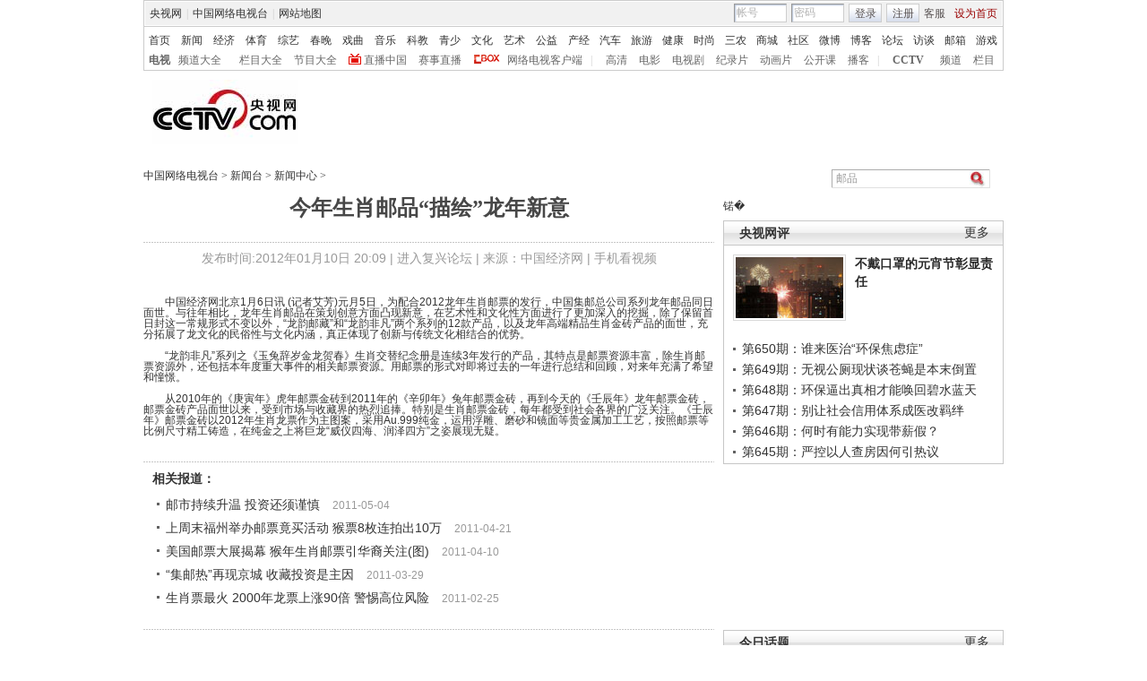

--- FILE ---
content_type: text/html
request_url: http://news.cntv.cn/20120110/124080.shtml
body_size: 24598
content:
<!DOCTYPE html PUBLIC "-//W3C//DTD XHTML 1.0 Transitional//EN" "http://www.w3.org/TR/xhtml1/DTD/xhtml1-transitional.dtd">
<html xmlns="http://www.w3.org/1999/xhtml">
<head>
<meta http-equiv="Content-Type" content="text/html; charset=gbk" />
<meta http-equiv="X-UA-Compatible" content="IE=EmulateIE7" />
<meta name="keywords" content="邮品 壬辰年 龙票 生肖邮票 庚寅年 辛卯年 龙年 玉兔辞岁金龙贺春 民俗性 龙文化 ">
<meta name="description" content="今年生肖邮品“描绘”龙年新意,(记者艾芳)元月5日，为配合2012龙年生肖邮票的发行，中国集邮总公司系列龙年邮品同日面世。“龙韵非凡”系列之《玉兔辞岁金龙贺春》生肖交替纪念册是连续3年发行的产品，其特点是邮票资源丰富，除生肖邮票资源外，还包括本年度重大事件的相关邮票资源。 ">


<title>今年生肖邮品“描绘”龙年新意_新闻台_中国网络电视台</title>
<SCRIPT LANGUAGE="JavaScript">
var commentTitle = '今年生肖邮品“描绘”龙年新意'; //评论标题
/* 评论对象ID 20位以内的字符串 每个被评论对象不同 */
var itemid1='20120110124080';//正文页id，赋值给留言评论模块的参数之一
var commentUrl = 'http://news.cntv.cn/20120110/124080.shtml';
var column_id = 'C15621000003'.substring(0,6);
var sub_column_id = 'C15621000003';
var domainname = 'http://news.cntv.cn'.substring(7);
var sobey_video_flag = '';
var pindao = "115";
var pindao_1 = "115";
if(pindao=="1" || pindao=="115"){
	pindao = "_新闻台";
}else if(pindao=="2" || pindao=="116"){
	pindao = "_体育台";
}else if(pindao=="10" || pindao=="126"){
	pindao = "_经济台";
}else if(pindao=="132"){
	pindao = "_游戏台";
}else if(pindao=="166"){
	pindao = "_英语台";
}else if(pindao=="171"){
	pindao = "_南非世界杯";
}else if(pindao=="168"){
	pindao = "_汽车台";
}else if(pindao=="175"){
	pindao = "_爱公益台";
}else if(pindao=="170"){
	pindao = "_时尚台";
}else if(column_id=="C26510" || column_id=="C26509" || column_id=="C26496" || column_id=="C25824" ){
	pindao = "_IT频道";
}else if(pindao=="185"){
	pindao = "_艺术台";
}else if(pindao=="208"){
	pindao = "_旅游台";
}else{
	pindao = "";
}
var type="news";
var dateNum = (new Date()).toLocaleDateString() + " " + (new Date()).toLocaleTimeString();
 var times_str = dateNum.replace(/年/g,'-').replace(/月/g,'-').replace(/日/g,'-').replace(/:/g,'-');
 var new_str = times_str.replace(/ /g,'-');
 var arr = new_str.split("-");
 var datum = new Date(Date.UTC(arr[0],arr[1]-1,arr[2]-2,arr[3]-8,arr[4],arr[5]));
 var timeint=datum.getTime()/1000;
var html;
function loadData(){
var urls="http://bbs.cntv.cn/cctvapi/Comment/getCommentNum.php?id="+id+"&type="+type;
html = $.ajax({
url: urls,
async: false
}).responseText; 
html =html.replace('article_comment_count=','').replace(';','');
html = "评论("+html+")";
$("#content").html(html);
}
</SCRIPT>

<SCRIPT LANGUAGE="JavaScript">
	var flvImgUrl="";
</SCRIPT>


<link href="/Library/content2011/style/base.css" rel="stylesheet" type="text/css" />
<link href="/Library/content2011/style/style.css" rel="stylesheet" type="text/css" />
<!--专题模版通用脚本统一调用-->
<script type="text/javascript" src="/Library/content2010/js/base.js"></script>
<script type="text/javascript" src="/library/script/page.js"></script>
<script type="text/javascript" src="/library/script/js_flash_gateway.js"></script>
<script type="text/javascript" src="http://www.cctv.com/Library/a2.js"></script>
<script type="text/javascript" src="/library/script/swfobject.js"></script>
<script type="text/javascript" src="/Library/content2010/js/pfdc.js"></script>
<script type="text/javascript" src="/Library/content2010/js/share.js"></script>
<script type="text/javascript" src="/Library/content2010/js/top_111701.js"></script>
<script type="text/javascript" src="http://my.cntv.cn/js/repaste_js.php?encode=gbk"></script>
</head>
<body>
<!-- START WRating v1.0 --><script type="text/javascript">
var vjAcc="860010-1102017700";
var wrUrl="http://cntv.wrating.com/";
var wrVideoUrl="http://cntv.wrating.com/";
</script>
<!-- END WRating v1.0 -->

<!--登录条-->
<script>
with(document)with(body)with(insertBefore(createElement("script"),firstChild))setAttribute("exparams","v_id=&aplus&",id="tb-beacon-aplus",src=(location>"https"?"//js":"//js")+".data.cctv.com/__aplus_plugin_cctv.js,aplus_plugin_aplus_u.js")
</script>
<style type="text/css"> 
<!--

.cntv_topbar_bg {background:#fff;position:relative;z-index:9999;_position:static;}
.cntv_topbar {background:#fff;border:solid 1px #ccc;clear:both;font-family:"宋体";height:77px;margin:0 auto;width:958px;z-index:999;}
.cntv_topbar .main {background:#f1f1f1;border:solid 1px #fff;height:26px;position:relative;z-index:199;}
.cntv_topbar a {color:#585252;}
.cntv_topbar a.red {color:#900;}
.cntv_topbar img {vertical-align:middle;}
.cntv_topbar td {color:#585252;height:26px;}
.cntv_topbar td a {color:#585252;padding:0 5px;}
.cntv_topbar td a:hover {color:#D30A18;}
.cntv_topbar span {display:block;}
.cntv_topbar .pl {float:right;}
.cntv_topbar .pl span {display:block;float:left;}
.cntv_topbar .pr {float:right;text-align:right;}
.cntv_topbar .have_msg {background:url(http://p5.img.cctvpic.com/10/2012/01/09/content201111/style/img/icon_111104.gif) no-repeat 5px 0;display:block;float:left;height:14px;padding:0px 0 2px 0px;width:26px; }
.cntv_topbar .have_msg:hover {color:#000;}
.cntv_topbar .pl span.have_msg {display:inline-block;float:none;}
.cntv_topbar .pl span.namebox {height:19px;margin-top:0px;padding:0;position:relative;width:auto;}
.cntv_topbar .pl span.namebox p {background:url(http://p5.img.cctvpic.com/10/2012/01/09/content201111/style/img/icon_111102.gif) no-repeat 56px 8px;cursor:pointer;line-height:17px;padding:2px 0 0 5px;*padding-top:1px;_padding-top:2px;}
.cntv_topbar .pl span.namebox #name_btn {background:#fff;border:solid 1px #cdcdcd;border-top:none;display:none;right:10px;position:absolute;top:24px;width:71px;z-index:2147483647;}
.cntv_topbar .pl span.namebox #name_btn a {display:block;height:19px;line-height:19px;width:61px;}
.cntv_topbar .pl span.namebox #name_btn a:hover {background:#f0472b;color:#fff;cursor:pointer;text-decoration:none;}
.cntv_topbar .inputbox {background:url(http://p5.img.cctvpic.com/10/2012/01/09/content201111/style/img/bg_111102.gif) no-repeat;border-color:#9a9a9a #cdcdcd #cdcdcd #9a9a9a;border-style:solid;border-width:1px;height:18px;margin-right:5px;padding:1px 0 0 2px;width:55px;}
.cntv_topbar .pl #logon2 span {/*display:inline-block;*/line-height:19px;margin-top:2px;}
.cntv_topbar .pl #logon2 span.btnbox {margin-top:0;}
.cntv_topbar .inputbox input {background:none;border:none;height:17px;line-height:17px;width:54px;_height:16px;_line-height:16px;_padding-top:1px;}
.cntv_topbar .inputbox input.c1 {color:#b2b2b2;}
.cntv_topbar .inputbox input.c2 {color:#000;}
.cntv_topbar .btnbox {background:url(http://p5.img.cctvpic.com/10/2012/01/09/content201111/style/img/btn_111102.gif) repeat-x;border:solid 1px #cdcdcd;height:17px;margin-right:5px;padding:2px 0px 0 1px;*height:18px;*padding-top:1px;_padding-top:2px;}
.cntv_topbar .btnbox a {display:inline-block;line-height:17px;}
.cntv_topbar .gotobox {height:19px;padding:0;position:relative;width:68px;_height:19px;}
.cntv_topbar .gotobox p {background:url(http://p5.img.cctvpic.com/10/2012/01/09/content201111/style/img/icon_111102.gif) no-repeat 56px 8px;cursor:pointer;line-height:17px;padding:2px 0 0 5px;*padding-top:1px;_padding-top:2px;}
.cntv_topbar .gotobox #goto_btn {background:#fff;border:solid 1px #cdcdcd;border-top:none;display:none;left:-1px;position:absolute;top:19px;width:68px;z-index:2147483647;}
.cntv_topbar .gotobox #goto_btn a {display:block;height:19px;line-height:19px;width:58px;}
.cntv_topbar .gotobox #goto_btn a:hover {background:#f0472b;color:#fff;cursor:pointer;text-decoration:none;}
.cntv_topbar .gotobox #goto_btn .unusable {color:#ccc;}
.cntv_topbar .gotobox #goto_btn .unusable:hover {background:#fff;color:#ccc;}
.cntv_topbar .lang {float:left;width:420px;}
.cntv_topbar .lang td {color:#ccc;}
.cntv_topbar .lang td a {color:#333;}
.cntv_topbar .lang td a:hover {color:#585252;}
.cntv_topbar .lang td a.red {color:#900;}
.cntv_topbar .lang td span.dw {color:#585252;display:inline-block;padding:0 5px;}
.cntv_topbar .lang td span.temup {color:#e40c1a;display:inline-block;}
.cntv_topbar .lang td span.temdown {color:#429afc;display:inline-block;}
.cntv_topbar .subbg {border-top:solid 1px #ccc;font:normal 12px/14px "宋体";height:38px;padding:8px 0 2px 5px;_padding:10px 0 0 5px;}
.cntv_topbar .sub {margin-bottom:8px;}
.cntv_topbar .sub, .cntv_topbar .sub a {color:#333;}
.cntv_topbar .sub a {margin-left:11px;}
.cntv_topbar .sub a.first {margin-left:0;}
.cntv_topbar .sub a.sub_a_01 {margin-left:12px;}
.cntv_topbar .sub a.last {margin-left:11px;}
.cntv_topbar dl, .cntv_topbar dt, .cntv_topbar dd {color:#ccc;float:left;}
.cntv_topbar dt a, .cntv_topbar dd a {color:#666;}
.cntv_topbar dt a {font-weight:bold;margin:0 10px;}
.cntv_topbar dt a.first {margin:0;}
.cntv_topbar dt.dt_01 {margin-left:9px;}
.cntv_topbar dt.dt_01 a {margin:0 5px 0 15px;}
.cntv_topbar dd a {margin-left:13px;}
.cntv_topbar dd a.a_zbzg {background:url(http://p5.img.cctvpic.com/10/2012/01/09/content201111/style/img/icon_zbzg.gif) no-repeat;display:inline-block;padding-left:17px;}
.cntv_topbar dd a.a_cbox {background:url(http://p5.img.cctvpic.com/10/2012/01/09/content201111/style/img/icon_cbox.png) no-repeat;padding-left:38px;display:inline-block;z-index:10;_background:none;_filter:progid:DXImageTransform.Microsoft.AlphaImageLoader(enabled=true, sizingMethod=crop, src="http://p5.img.cctvpic.com/10/2012/01/09/content201111/style/img/icon_cbox.png");}
.cntv_topbar dd.dd_01 {margin-right:9px;}
.cntv_topbar dd.dd_01 a.first {margin:0 7px 0 9px;}
.cntv_topbar dd.dd_02 a.first {margin-left:15px;}


.cntv_topbar .pl #tc{ position:absolute; left:618px; background:#fff; top:25px; z-index:99; display:none; border:1px solid #dddddd;box-shadow:-1px 1px 3px #dddddd,1px 1px 3px #dddddd; -webkit-box-shadow:1px 1px 3px #dddddd; -moz-box-shadow:1px 1px 3px #dddddd;}
.cntv_topbar #tc ul{ width:200px;  padding-top:0px;}
.cntv_topbar #tc ul li{ height:34px; padding:6px 0; margin-right:2px; margin-left:3px; padding-left:2px; background:url(http://p5.img.cctvpic.com/10/2012/01/09/content201111/style/img/li_line_03.png) no-repeat center bottom; vertical-align:middle; width:192px;}
.cntv_topbar #tc ul li .sp_1{ float:left; width:21px; padding-left:5px; text-align:center; padding-top:5px;}
.cntv_topbar #tc ul li .d_2{ width:155px; float:left; padding-left:5px;}
.cntv_topbar #tc ul li .d_2 p{ height:16px; line-height:16px;}
.cntv_topbar #tc ul li .d_2 .p_1{ font-size:12px; font-family:"宋体"; color:#333333;}
.cntv_topbar #tc ul li .d_2 .p_1 a{color:#333333; padding:0;}
.cntv_topbar #tc ul li .d_2 .p_2{ color:#AEAEAE; font-size:12px; font-family:"宋体";}
.cntv_topbar #tc ul .li_ts{ background:none; height:20px; line-height:20px;}
.cntv_topbar #tc ul .li_ts p{ height:20px; line-height:20px; text-align:right; padding:0px;}
.cntv_topbar #tc ul .li_ts p a{ color:#0066FF;}

.cntv_topbar .pl .gc{ background:url(http://p5.img.cctvpic.com/10/2012/01/09/content201111/style/img/gc_bj_03.jpg) no-repeat 54px 9px; width:61px; height:24px; line-height:22px !important; margin-top:2px !important;  margin-left:4px; margin-right:4px; display:block; float:left; padding-left:4px;  cursor:pointer;}
.cntv_topbar .pl .gc1{ width:60px; margin-top:4px; height:26px; margin-left:3px; margin-right:4px; line-height:22px !important; margin-top:2px !important;  display:block; float:left; padding-left:4px; cursor:pointer; background:url(http://p5.img.cctvpic.com/10/2012/01/09/content201111/style/img/gc_bj_03.jpg) no-repeat 54px 9px #fff;   border:1px solid #dddddd; border-bottom:none; top:-1px; box-shadow:1px -2px 3px #dddddd; -webkit-box-shadow:1px 1px 3px #dddddd; -moz-box-shadow:1px 1px 3px #dddddd; position: relative; z-index:999;}
 
-->
</style>



<div class="cntv_topbar_bg"><div class="cntv_topbar">
  <div class="main"><span class="lang">
<table cellpadding="0" cellspacing="0">
<tr>
<td><a target="_blank" href="http://www.cntv.cn/">央视网</a>|<a target="_blank" href="http://tv.cntv.cn/">中国网络电视台</a>|<a href="http://www.cntv.cn/map/" target="_blank" >网站地图</a></td>
</tr>
</table>
</span>
<span class="pr">
<table cellpadding="0" cellspacing="0">
<tr>
<td><a href="http://help.cntv.cn/" target="_blank">客服</a><a class="red" onclick="SetHome(this,window.location)" target="_self"  style="cursor:pointer">设为首页</a></td>
</tr>
</table>
</span>
<span class="pl">
<table cellpadding="0" cellspacing="0" id="logon1" style="display:none;">
<tr>
<td>
<input type="hidden" id="cookid" />
<input type="hidden" id="nicknm" />
您好，帐号未激活<strong><a id="cookie_user_name" target="_blank"  style="display:none"></a></strong>&nbsp;<a href="http://passport.cntv.cn/o_activation.jsp" style="color:#D30A18;" target="_blank" id="jihuoyourmail">马上激活</a>&nbsp;<a href="javascript:void(0);" onClick="logout_20111107()" >退出</a>
</td>
</tr>
</table>
<table cellpadding="0" cellspacing="0" id="logon2" style="display:none;"> 
<tr>
<td><span><input type="hidden" id="cookid2" /><input type="hidden" id="nicknm2" /></span><span class="namebox">您好，<strong id="cookie_user_name2"></strong>
<span id="name_btn">
<a id="vip_yx_f"  style="color: #CCCCCC;">VIP邮箱</a>
<a id="yx_f"  style="color: #CCCCCC;">免费邮箱</a>
<a href="http://t.cntv.cn/index.php?m=index" target="_blank">微博</a><a href="http://my.cntv.cn" target="_blank">社区</a><a href="http://blog.cntv.cn/spacecp.php?docp=me" target="_blank">博客</a><a id="xy1" target="_blank">播客</a><a href="http://bbs.cntv.cn/my.php" target="_blank">论坛</a></span>
</span><span><a href="http://my.cntv.cn" class="have_msg"  id="msg_1" target="_blank"></a></span>
<span class="gc" onclick="showSelect5(this)">
观看记录
</span>
<span style="display:inline">&nbsp;<a href="javascript:void(0);" onClick="logout_20111107()" id="logout_20111107">退出</a></span>
<span id="tc">
<ul id="gkjl">
</ul>
</span>
</td>
</tr>
</table>
<form name="send201111">
<table cellpadding="0" cellspacing="0" id="login" style="display:block;">
<tr style="position:relative;">
<td style=""><span class="inputbox"><input type="text" name="usrid2011" id="usrid2011" class="c1" value="帐号" onblur="if(this.value==''){this.value=this.defaultValue;};this.className='c1';target_email()" onfocus="if(this.value==this.defaultValue){this.value='';};this.className='c2';" /></span>
<span class="inputbox">
<input type="text" name="passwd_view" id="passwd_view" class="c1" value="密码" onblur="if(this.value==''){this.value=this.defaultValue;}" onfocus="if(this.value==this.defaultValue){this.value='';};show_pwd()" style="display:block"/>
<input type="password" name="passwd2011" id="passwd2011" class="c1" value="" onblur="if(this.value==''){document.getElementById('passwd_view').style.display='block';document.getElementById('passwd2011').style.display='none';}" onfocus="document.getElementById('passwd_view').style.display='none'" style="display:none"/>
</span><span class="btnbox gotobox" style="display:none;" onclick="showSelect2(this)"><p id="g_txt">选择去向</p><span id="goto_btn">
<a id="vipyx" href="javascript:void(0);">VIP邮箱</a>
<a id="yx" href="javascript:void(0);">免费邮箱</a>
<a href="javascript:void(0);" onclick="javascript:document.getElementById('g_txt').innerHTML='微博';" id="wb">微博</a><a href="javascript:void(0);" onclick="javascript:document.getElementById('g_txt').innerHTML='社区';">社区</a><a href="javascript:void(0);" onclick="javascript:document.getElementById('g_txt').innerHTML='博客';">博客</a><a id="xy" href="javascript:void(0);" onclick="javascript:document.getElementById('g_txt').innerHTML='播客';">播客</a><a href="javascript:void(0);" onclick="javascript:document.getElementById('g_txt').innerHTML='论坛';" >论坛</a></span></span><span class="btnbox"><a  href="javascript:void(0);" onclick="check_form1(); return false;">登录</a></span><span class="btnbox" style="margin-right:0;"><script language="JavaScript" type="text/javascript" >document.write('<a href="http://passport.cntv.cn/reg.jsp?backurl='+window.location.href.replace(/>|</g,"")+'" target="_blank">注册</a>');</script></span></td>
</tr>
</table></form>
</span>
<div id="passport"></div>
<div id="message"></div> 
<div style="display:none">
<div id="lightBoxOpen4" style="display:none"></div>
<a id="user_name" style="display:none"></a>
<div id="lightBoxOpen1" style="display:none"></div>
<div id="logout" style="display:none"></div>
</div>
<iframe src="" id="logoutIfream" style="display:none"></iframe>
<!--start-->
<script language="JavaScript" src="http://p5.img.cctvpic.com/10/2012/01/16/20120116/js/login_yetou201306.js" type="text/javascript" charset="utf-8"></script>
</div>
  <div class="subbg">
  	<div class="sub"><a class="first" href="http://www.cntv.cn/" target="_blank" >首页</a><a class="sub_a_01" href="http://news.cntv.cn/" target="_blank" >新闻</a><a class="sub_a_01" href="http://jingji.cntv.cn/" target="_blank" >经济</a><a class="sub_a_01" href="http://sports.cntv.cn/" target="_blank" >体育</a><a class="sub_a_01" href="http://ent.cntv.cn/" target="_blank" >综艺</a><a class="sub_a_01" href="http://chunwan.cctv.com/" target="_blank" >春晚</a><a class="sub_a_01" href="http://xiqu.cntv.cn/" target="_blank" >戏曲</a><a class="sub_a_01" href="http://music.cntv.cn/" target="_blank" >音乐</a><a class="sub_a_01" href="http://kejiao.cntv.cn/" target="_blank" >科教</a><a class="sub_a_01" href="http://shaoer.cntv.cn/" target="_blank" >青少</a><a class="sub_a_01" href="http://culture.cntv.cn/" target="_blank" >文化</a><a class="sub_a_01" href="http://arts.cntv.cn/" target="_blank" >艺术</a><a class="sub_a_01" href="http://igongyi.cntv.cn/" target="_blank" >公益</a><a class="sub_a_01" href="http://chanjing.cntv.cn/" target="_blank" >产经</a><a class="" href="http://auto.cntv.cn/" target="_blank" >汽车</a><a class="" href="http://travel.cntv.cn/" target="_blank" >旅游</a><a class="" href="http://jiankang.cntv.cn/" target="_blank" >健康</a><a class="" href="http://style.cntv.cn/" target="_blank" >时尚</a><a class="" href="http://sannong.cntv.cn/" target="_blank" >三农</a><a class="" href="http://mall.cntv.cn/" target="_blank" >商城</a><a class="" href="http://my.cntv.cn/" target="_blank" >社区</a><a class="" href="http://t.cntv.cn/" target="_blank" >微博</a><a class="" href="http://blog.cntv.cn/" target="_blank" >博客</a><a class="" href="http://bbs.cntv.cn/" target="_blank" >论坛</a><a class="" href="http://fangtan.cntv.cn/" target="_blank" >访谈</a><a class="" href="http://mail.cntv.cn/" target="_blank" >邮箱</a><a class="last" href="http://games.cntv.cn/" target="_blank" >游戏</a></div>
    <dl>
    	<dt><a class="first" href="http://tv.cntv.cn/" target="_blank" >电视</a></dt>
    	<dd class="dd_01"><a class="first" href="http://tv.cntv.cn/pindao/" target="_blank" >频道大全</a><a href="http://tv.cntv.cn/jiemu/" target="_blank" >栏目大全</a><a href="http://tv.cntv.cn/jiemu/" target="_blank" >节目大全</a><a class="a_zbzg" href="http://tv.cntv.cn/live/" target="_blank" >直播中国</a><a href="http://live.sports.cntv.cn/" target="_blank" >赛事直播</a><a class="a_cbox" href="http://cbox.cntv.cn/" target="_blank" >网络电视客户端</a></dd>
    	<dd class="dd_02">|<a class="first" href="http://hd.cntv.cn/" target="_blank">高清</a><a href="http://dianying.cntv.cn/" target="_blank">电影</a><a href="http://dianshiju.cntv.cn/" target="_blank">电视剧</a><a href="http://jishi.cntv.cn/" target="_blank">纪录片</a><a href="http://donghua.cntv.cn/" target="_blank">动画片</a><a href="http://opencla.cntv.cn/" target="_blank">公开课</a><a href="http://xiyou.cntv.cn/" target="_blank">播客</a></dd>
    	<dt class="dt_01">|<a href="http://cctv.cntv.cn/" target="_blank">CCTV</a></dt>
    	<dd><a class="first" href="http://cctv1.cntv.cn/" target="_blank">频道</a><a href="http://cctv.cntv.cn/lm/" target="_blank">栏目</a></dd>
    </dl>
  </div>
</div></div>
<style type="text/css">
.table th, table td {
vertical-align: middle;
}
</style>
<!--remian-->



<div id="header" style="height:90px;">
	<a href="http://www.cntv.cn/" target="_blank"><img src="http://p2.img.cctvpic.com/special/netvs/20100716/images/logo20131113.jpg" id="logo" alt="中国网络电视台" /></a>
	<div style="float:right;">
		<center>
		 
		</center>
	</div>
</div>
<!--
<style type="text/css">
	#content_body .content_ad{float:left;padding-right:10px;}
	#content_body .c_ad_c{float:none; text-align:center;}
</style>
<script type="text/javascript">
var jq = jQuery;
jq(function(){
	/*图文内容广告区*/
	(function(n){
		var ad = '<p class="content_ad"><iframe marginheight="0" marginwidth="0" frameborder="0" width="300" height="250" scrolling="no" src="http://a.cntv.cn/main/s?user=cntv|dicengye|tuwenneibanner2&db=cntv&border=0&local=yes&kv=subsite|'+domainname.split('.')[0]+';channel|'+column_id+';sorts|'+sub_column_id+'"></iframe></p>';
		var adPrev = jq('#content_body').children();
		var nIndex = function(nn){
			return nn<jq(adPrev).length?nn:jq(adPrev).length-1;
		};
		var addAd = function(n){
			var _index = nIndex(n);
			if (_index == jq(adPrev).length-1){
				if (_index == -1){
					jq('#content_body').html(ad);
				}else{
					jq(adPrev[_index]).after(ad);
				}
				jq('#content_body .content_ad').addClass('c_ad_c');
			}else if (jq(adPrev[_index]).find('object').attr('data') !== undefined || jq(adPrev[_index]).find('img').attr('src') !== undefined){
				_index += 3;
				addAd(_index);
			}else if (jq(adPrev[_index-1]).find('object').attr('data') !== undefined || jq(adPrev[_index-1]).find('img').attr('src') !== undefined){
				_index += 3;
				addAd(_index);
			}else{
				jq(adPrev[_index]).before(ad);
			}
		};
		if (domainname.split('.')[0] !== 'sports' && (jq('#video_player').css('display') == undefined || jq('#video_player').css('display') == 'none')){
			addAd(n);
		}
	})(3);
});
</script>
-->

<SCRIPT LANGUAGE="JavaScript">
<!--
javascript:document.getElementById("passport").style.display = "none";void(0);
//-->
</SCRIPT>
<div id="crumb">
	<p class="f-l" id="xiaodaohang">
		<a href="http://www.cntv.cn" target="_blank">中国网络电视台</a> > <a href="http://news.cntv.cn/" target="_blank">新闻台</a> > <a href="http://news.cntv.cn/update/index.shtml" target="_blank">新闻中心</a> > 
	</p>
	<script type="text/javascript">
		var daohang_content = document.getElementById("xiaodaohang").innerHTML;
		if(daohang_content.length>1){
			if(daohang_content.endWith(" > ")){
				daohang_content = daohang_content.substring(0,daohang_content.length-3);
				document.getElementById("xiaodaohang").innerHTML = daohang_content;
			}
		}
	</script>
	
	<div class="f-r">
	

<script language="javascript" type="text/javascript">
function check_search(obj){
var loc = location.href;
var searchUrl="";
if(loc.indexOf("big5.cntv.cn")>-1){
searchUrl = 'http://search.cntv.cn/new/netall/index.shtml?qtext='+escape(obj);
window.open(searchUrl,"_blank");
}else{
searchUrl ="http://so.cntv.cn/search.php?qtext=" + encodeURIComponent(obj)+"";
window.open(searchUrl,"_blank");
}
}
if(document.addEventListener){ 
document.addEventListener("keypress",fireFoxHandler, true);   
}else{ 
document.attachEvent("onkeypress",ieHandler);
}  
function fireFoxHandler(evt){
if(evt.keyCode==13){
Info = document.getElementById("searchInfo_new").value;	
if(Info=="" || Info.substring(0,4)=="视频搜索"){
document.getElementById("searchInfo_new").focus();
return false;
}else{
check_search(Info);
}
}
}
function ieHandler(evt){  
if(evt.keyCode==13){
Info = document.getElementById("searchInfo_new").value;	
if(Info=="" || Info.substring(0,4)=="视频搜索"){
document.getElementById("searchInfo_new").focus();
return false;
}else{
check_search(Info);
}
}  
}
function Search_new(){
Info = document.getElementById("searchInfo_new").value;	
if(Info=="" || Info.substring(0,4)=="视频搜索"){
document.getElementById("searchInfo_new").focus();
return false;
}else{
check_search(Info);
}
}
</script>

		<form  class="fm2">
			<input type="text" class="ip1" id="searchInfo_new" value=
 邮品  onfocus="if(this.value==this.defaultValue){this.value='';}" onblur="if(this.value==''){this.value=this.defaultValue;}"/>
			<input type="image" class="ip2" src="http://www.cntv.cn/Library/image/search.jpg" onclick="Search_new();return false;"/>
		</form>
	</div><!--remian-->
</div>
<!--end crumb-->

<div id="container">
	
	<div class="top_title" id="top_title">
		
		<h1 class="b-tit"><!--repaste.title.begin-->今年生肖邮品“描绘”龙年新意<!--repaste.title.end--></h1>
		<h1 class="m-tit"></h1>
		<p class="art-info">发布时间:2012年01月10日 20:09 | <a href="http://fuxing.bbs.cctv.com" class="u_link" target="_blank">进入复兴论坛</a> | 来源：中国经济网 | <a href="http://www.cntv.cn/mobile/special/mobile/special/C21785/04/01/index.shtml"  target="_blank">手机看视频</a></p>
		
		<br />
		<!--下面是播放器 start player-->
		<div class="player m-b-10 has_ad" id="video_player">
			<script type="text/javascript" src="http://www.cctv.com/playcfg/video_content.js"></script>
			
			<script type="text/javascript">
				var channelId = channelId_115;
				var adcalldomain = adcalldomain_115;
				var width = width_115;
				var height = height_115;
				var sysSource = sysSource_115;
				var isLogin = isLogin_115;
				var userId = userId_115;
				var hour24DataURL = hour24DataURL_115;
				var isCycle = isCycle_115;
				var wideMode = wideMode_115;
				var defaultRate = defaultRate_115;
				var isAutoPlay = isAutoPlay_115;
			</script>
			
			<!--播放器 begin-->
			<div class="back_ad">
				
				<!--video_acticle-->
				<script type="text/javascript">
					var video_acticle = "no";
					if(video_acticle=="yes" && video_acticle!="no"){
						document.getElementById("video_player").style.display="";
						document.getElementById("top_title").style.width="960px";//960/637
					}else{
						document.getElementById("video_player").style.display="none";
						document.getElementById("top_title").style.width="637px";//960/637
					}
				</script>
				  
			</div>
			<style type="text/css">
.yaodai{background:#e9e9e9;height:33px;margin:0 auto;position:relative;width:960px; top:480px;}
.yaodai .yd_link{display:block;position:absolute;left:0;top:0;height:36px;width:200px;}
.yaodai #yd_roll{height:33px;overflow:hidden;}
.yaodai ul li{color:#838383;font:bold 14px/30px "微软雅黑", "宋体", "黑体";height:33px; }
.yaodai ul li a{color:#838383;display:inline-block;padding:3px 0 0 10px;}
.player .cp2{top:510px;height:65px;}
.has_ad {height: 700px;} 
</style>
<div class="yaodai">
<a class="yd_link"></a>
<div id="yd_roll">
<!--AdForward Begin:--> 
<!-- web_cntv/dicengye_wenzilianfanpai -->
<!--
<div id="div-gpt-ad-1367991525820-10">
	<script type="text/javascript">	
	if((dfp_subsite=="sannong"||dfp_subsite=="chanjing")&&(document.getElementById("video_player").style.display=="none")){
	}else{
		document.getElementById('div-gpt-ad-1367991525820-10').innerHTML="<iframe marginheight='0' marginwidth='0' frameborder='0' width='635' height='33'  scrolling='no' id='dicengye_wenzilianfanpai_1' src=''></iframe>";
		document.getElementById('dicengye_wenzilianfanpai_1').src="http://pubads.g.doubleclick.net/gampad/adx?iu=/8962/web_cntv/dicengye_wenzilianfanpai&t=subsite%3D"+dfp_subsite+"%26channel%3D"+column_id+"%26sorts%3D"+sub_column_id+"&sz=1x1&c="+(new Date()).getTime();
	}
	</script>
</div>
-->
<!--AdForward End--> 
</div>
</div>
<!--remian-->
			<!--播放器 end-->
			<!--repaste.video.desc.begin--><!--repaste.video.desc.end-->
			<div class="cp2">
				<div class="in">
					<div class="tb tb1">
						<table width="100%">
							<tr>
								<td style="width:35px; text-align:left;">评分</td>
								<td style="width:105px; padding:0px;">
									<div class="rating">
										<table>
											<tr>
												<td>
													<div class="pinfen" id="mark">
														<span class="l star">
															<i id="fenshu"></i>
															<span class="pf">
																<a href="javascript:void(0);" title="2"></a>
																<a href="javascript:void(0);" title="4"></a>
																<a href="javascript:void(0);" title="6"></a>
																<a href="javascript:void(0);" title="8"></a>
																<a href="javascript:void(0);" title="10"></a>
															</span>
														</span>
														<span class="fen l" id="fenshu1"></span>
													</div>
												</td>
											</tr>
										</table>
									</div>
									<script type="text/javascript">
									<!--调用评分start-->
									sendRate('VIDE0020120110124080','no','http://news.cntv.cn/20120110/124080.shtml');
									<!--调用评分end-->
									var jq=jQuery;
									var rate = false;
									function makeData(divid){
										this.emId=divid;
										var obj=jq("#"+divid),
											data=jq("#"+divid+" .star i"),
											links=jq("#"+divid+" .star a"),
											fen=jq("#"+divid+" .fen");
										var data_val=parseFloat(data.html())/2;	
										function p_data(){
											data.css("width",data_val*15+"px");
										}
										p_data();
										links.each(function(i,li){
											li=jq(li);
											li.bind("mouseover",function(){
												data.css("width",(i+1)*15+"px");
											}).bind("mouseout",function(){
												p_data();
											});
											li.bind("click",function(){
												if(!rate){
													rate = true;
													data_val=(i+1);
													p_data();
													fen.html(li.attr("title"));
													sendRate('VIDE0020120110124080',li.attr("title"),'http://news.cntv.cn/20120110/124080.shtml')
													alert("感谢评论");
												}else{
													alert("您已经评论过了！");
												}
											});
										});
									}
									function disData(){
										makeData("mark");
									}
									</script>
								</td>
								
								<SCRIPT LANGUAGE="JavaScript">
									document.write("<td style=\"width:95px;\" class=\"border\"><a href=\"/nettv/news/top/index.shtml\"><img src=\"/Library/content2010/image/icon/paihang.gif\" height=\"14\" alt=\"排行榜\" /> 排行榜</a></td>");
								</SCRIPT>
								
								<td style="width:95px;" class="border"><a href="http://www.cntv.cn/special/csc/jubao/index.shtml" target=\"_blank\"><img src="/Library/content2010/image/icon/fankui.gif" height="14" alt="意见反馈" /> 意见反馈</a></td>
								<td style="width:95px;" class="border"><a href="javascript:dojsp('VIDE0020120110124080',1,'http://news.cntv.cn/20120110/124080.shtml')"><img src="/Library/content2010/image/icon/ding.gif" height="14" alt="顶" /> 顶</a></td>
								<td style="width:95px;" class="border"><a href="javascript:dojsp('VIDE0020120110124080',2,'http://news.cntv.cn/20120110/124080.shtml')"><img src="/Library/content2010/image/icon/cai.gif" height="14" alt="踩" /> 踩</a></td>
								
								<td><a href="javascript:addBookmark('今年生肖邮品“描绘”龙年新意','http://news.cntv.cn/20120110/124080.shtml');"><img src="/Library/content2010/image/icon/shoucang.gif" width="15" height="15" alt="收藏" /> 收藏</a></td>
								
							</tr>
						</table>
					</div>
					
					<div class="tb tb2">
						<table>
							<tr>
								<td style="width:55px;">分享</td>
								<td style="width:125px;"><a href="Javascript:copyTextToClipboard('今年生肖邮品“描绘”龙年新意http://news.cntv.cn/20120110/124080.shtml')"><img src="/Library/content2010/image/icon/haoyou.gif" height="14" alt="MSN或QQ好友" /> MSN或QQ好友</a></td>
								<td style="width:135px;"><a href="Javascript:document.getElementById('vplayer').jsToFlashShare();"><img src="/Library/content2010/image/icon/zhuantie.gif" height="14" alt="贴到博客或论坛" /> 贴到博客或论坛</a></td>
								<td style="width:95px;"><a href="javascript:void(window.open('http://mail.apps.cntv.cn/application_search/program06/contact/cntv_email.jsp?header=今年生肖邮品“描绘”龙年新意&url=http://news.cntv.cn/20120110/124080.shtml'));"><img src="/Library/content2010/image/icon/youjian.gif" height="14" alt="转发邮件" /> 转发邮件</a></td>
								<td style="width:195px; padding-top:3px;">一键转帖
									<a onclick="addToKaixin('http://news.cntv.cn/20120110/124080.shtml','今年生肖邮品“描绘”龙年新意'); return false;" href="#" target="_blank" alt="转发至开心网" title="转发至开心网" ><img src="/Library/content2010/image/icon/share/kaixin.gif" alt="开心网" /></a> 
									<a title="转发至QQ空间" alt="转发至QQ空间" id="share_qq" href="#" target="_blank" onclick="addToQQ('http://news.cntv.cn/20120110/124080.shtml');return false;"><img src="/Library/content2010/image/icon/share/qq.gif" alt="QQ" /></a> 
									<a title="转发至人人网" alt="转发至人人网" id="share_renren" href="#" onclick="addToRenRen('http://news.cntv.cn/20120110/124080.shtml','今年生肖邮品“描绘”龙年新意'); return false;" target="_blank"><img src="/Library/content2010/image/icon/share/renren.gif" alt="人人网" /></a> 
									<a title="转发至i贴吧" alt="转发至i贴吧" id="share_itieba" href="#" onclick="addToiTieba('http://news.cntv.cn/20120110/124080.shtml','今年生肖邮品“描绘”龙年新意','http://news.cntv.cn'); return false;" target="_blank"><img src="/Library/content2010/image/icon/share/i.gif" alt="i贴吧" /></a> 
									<a title="转发至新浪微博" alt="转发至新浪微博" id="share_sina" href="#" onclick="addToSina('http://news.cntv.cn/20120110/124080.shtml','今年生肖邮品“描绘”龙年新意','http://news.cntv.cn'); return false;" target="_blank"><img src="/Library/content2010/image/icon/share/sina.gif" alt="新浪微博" /></a>
								</td>
							</tr>
						</table>
					</div>
					
					<div class="clear"></div>
				</div><!--end in-->
			</div><!--end cp-->
			 
			<div style="display:none">
				<!--repaste.video.channel.begin-->channelId<!--repaste.video.channel.end-->
				<!--repaste.bizId.begin-->1<!--repaste.bizId.end-->
				<!--repaste.subBizId.begin-->1<!--repaste.subBizId.end-->
				<!--repaste.contentType.begin-->1<!--repaste.contentType.end-->
				
			</div>
			 
			<div class="md md_55494_01 has_ad_2">
				<div class="md_hdc"><b></b></div>
				<div class="md_hd"></div>
				
				<SCRIPT LANGUAGE="JavaScript">
					var videopreview = '<ul></ul>';
					if(videopreview.length > 10){
						document.write('<div class="img_scroll" id="mousewheel"  ><div class="img_left"><img src="http://www.cntv.cn/nettv/sports/image/roll_pic.jpg"/></div><div class="img_mid" id = "videoPreview" >');
						document.write(videopreview);
						document.write('</div><div class="img_right"><img src="http://www.cntv.cn/nettv/sports/image/roll_pic_r.jpg" /></div></div>');
					}else{
						document.getElementById("video_player").style.height="542px";
					}
				</SCRIPT>
				
			</div>
		</div><!--播放器结束 end player-->
		<script language="javascript">
if(document.getElementById("video_player").style.height=="602px"){
document.getElementById("video_player").style.height="565px";
}
if(document.getElementById("video_player").style.height=="542px"){
document.getElementById("video_player").style.height="565px";
}
</script>
<!--remian-->  
	</div><!--end top_title-->
	<div id="side">
		
		<!--右部包含页开始20110529-->
				<div class="mw_custom">
<div class="vspace"></div>
<style type="text/css">
<!--
.md_bd .title_list_box ul.float_2col{font-size:12px;margin:8px -5px 8px 8px;height:1%;}
.md_bd .title_list_box ul.float_2col li{width:135px;margin-right:6px;float:left;line-height:23px;padding-left:10px}
-->
</style>
<!--画中画01开始-->
<div>
<!--AdForward Begin:-->
锘�<!-- /8962/web_cntv/dicengye_huazhonghua01   -->
<!-- <script type="text/javascript">
if (typeof dfp_subsite == "undefined") { dfp_subsite = ""}
if (typeof column_id == "undefined") { column_id = ""}
if (typeof sub_column_id == "undefined") {sub_column_id = ""}
document.write('<scr'+'ipt type="text/javasc'+'ript" src=//galaxy.bjcathay.com/s?z=cathay&c=149&_sz=313x260&_subsite='+dfp_subsite+'&_channel='+sub_column_id+'&_sorts='+column_id+'></scr'+'ipt>');
</script> -->
<!--AdForward End-->
</div>
<div class="vspace"></div>
<!--画中画01结束:-->
<div class="m1 m-b-10 fs_14 zoom1" style="height:270px">
	<h2 class="fs_14">
	
	   <span class="more">
	      <a href="http://pinglun.cntv.cn/"  class="more_btn" target="_blank">
	        更多
	      </a>
	   </span>
	
	央视网评
	</h2>
	<ul class="m4">
		
		<li>
			<a href="http://opinion.cntv.cn/2013/02/24/ARTI1361693562570797.shtml" target="_blank"><img src="http://p3.img.cctvpic.com/nettv/news/20130225/images/137244_1361781980234.jpg" width="120" height="68" class="pic" alt="" /></a>
			<h3><a href="http://opinion.cntv.cn/2013/02/24/ARTI1361693562570797.shtml" target="_blank" class="cl29">不戴口罩的元宵节彰显责任</a></h3>
			<p class="p1" class="cl66"><a href="http://opinion.cntv.cn/2013/02/24/ARTI1361693562570797.shtml" target="_blank"></a></p>
		</li>
		
	</ul>
	<ul class="ul1-1 c-b">
	
		<li><a href="http://opinion.cntv.cn/2013/02/24/ARTI1361670206673759.shtml"  target="_blank">第650期：谁来医治“环保焦虑症”</a></li>
	
		<li><a href="http://opinion.cntv.cn/2013/02/22/ARTI1361526926083272.shtml"  target="_blank">第649期：无视公厕现状谈苍蝇是本末倒置 </a></li>
	
		<li><a href="http://opinion.cntv.cn/2013/02/21/ARTI1361447147955671.shtml"  target="_blank">第648期：环保逼出真相才能唤回碧水蓝天</a></li>
	
		<li><a href="http://opinion.cntv.cn/2013/02/20/ARTI1361357105106918.shtml"  target="_blank">第647期：别让社会信用体系成医改羁绊</a></li>
	
		<li><a href="http://opinion.cntv.cn/2013/02/19/ARTI1361271566930576.shtml"  target="_blank">第646期：何时有能力实现带薪假？ </a></li>
	
		<li><a href="http://opinion.cntv.cn/2013/02/18/ARTI1361188421313773.shtml"  target="_blank">第645期：严控以人查房因何引热议</a></li>
	
	</ul>
</div><!--防止文件为空不发外网-->
<!--文字链01开始:-->
<!-- 文字链01 -->
<!--AdForward Begin:-->
<!-- web_cntv/dicengye_wenzilian02 -->
<div id="div-gpt-ad-wenzilian02">
	<iframe marginheight="0" marginwidth="0" frameborder="0" width="313" height="165" scrolling="no" id="dicengye_wenzilian02_1" src="">
	</iframe>
	<script type="text/javascript">	
	function hide_dicengye_wenzilian02(){document.getElementById("div-gpt-ad-wenzilian02").style.display="none";}
	document.getElementById('dicengye_wenzilian02_1').src="http://pubads.g.doubleclick.net/gampad/adx?iu=/8962/web_cntv/dicengye_wenzilian02&t=subsite%3D"+dfp_subsite+"%26channel%3D"+sub_column_id+"%26sorts%3D"+column_id+"&sz=1x1&c="+(new Date()).getTime();
	</script>
</div>
<!--AdForward End-->
<div class="vspace"></div>
<!--文字链01结束:-->
<div class="m1 m-b-10 fs_14 zoom1" style="height:280px">
	<h2 class="fs_14">
	
	   <span class="more">
	      <a href="http://bbs.cntv.cn/forum-932-1.html"  class="more_btn" target="_blank">
	        更多
	      </a>
	   </span>
	
	今日话题
	</h2>
	<ul class="m4">
	
		<li>
			<a href="http://news.cntv.cn/special/wywy2012/445/index.shtml" target="_blank"><img src="http://p2.img.cctvpic.com/nettv/news/20130203/images/149789_1359901613340.jpg" width="100" height="56" class="pic" alt="#" /></a>
			<h3><a href="http://news.cntv.cn/special/wywy2012/445/index.shtml" target="_blank">网言网语</a></h3>
			<p class="p1 cl66">病童候诊痛苦躺地无人让，悲！</p>
		</li>
	
		<li>
			<a href="http://mindiao.cntv.cn/diaocha/guozu/index.shtml" target="_blank"><img src="http://p5.img.cctvpic.com/nettv/news/20130203/images/149776_5023_1360142829570.jpg" width="100" height="56" class="pic" alt="#" /></a>
			<h3><a href="http://mindiao.cntv.cn/diaocha/guozu/index.shtml" target="_blank">民声调查</a></h3>
			<p class="p1 cl66">您还看国足比赛吗？</p>
		</li>
	
		<li>
			<a href="http://news.cntv.cn/special/wywy2012/444/index.shtml" target="_blank"><img src="http://p2.img.cctvpic.com/nettv/news/20130202/images/120891_1359806016006.jpg" width="100" height="56" class="pic" alt="#" /></a>
			<h3><a href="http://news.cntv.cn/special/wywy2012/444/index.shtml" target="_blank">网言网语</a></h3>
			<p class="p1 cl66">交警拔枪逼停酒驾该不该？</p>
		</li>
	
	</ul>
	<div class="clear"></div>
</div><!--防止文件为空不发外网-->
<!--文字链02开始:-->
<!-- 文字链02 -->
<!--文字链03结束:-->
<!-- 微博 -->
<div class="m1 m-b-10 fs_14 zoom1">
			<h2 class="fs_14">
				<span class="more"><a href="http://t.cntv.cn/">更多>></a></span>
				微博推荐
			</h2>
			<ul class="p-list p-w120 md_list_5">
				
				<li>
					<a href="http://t.cntv.cn/topicList/%E4%B8%AD%E5%9B%BD%E5%9F%8E%E5%B8%82%E5%B9%B8%E7%A6%8F%E6%84%9F" target="_blank"><img width="120" height="68" src="http://p4.img.cctvpic.com/blog/20130823/images/101047_3422_1383186716513.jpg" class="pic"></a>
					<p class="p1"><a href="http://t.cntv.cn/topicList/%E4%B8%AD%E5%9B%BD%E5%9F%8E%E5%B8%82%E5%B9%B8%E7%A6%8F%E6%84%9F" target="_blank" class="cl29">中国城市幸福感</a></p>
				</li>
				
				<li>
					<a href="http://t.cntv.cn/topicList/%E4%B8%8D%E5%AD%9D%E4%B8%83%E5%AE%97%E7%BD%AA" target="_blank"><img width="120" height="68" src="http://p2.img.cctvpic.com/blog/20130819/images/100975_5238_1383186860959.jpg" class="pic"></a>
					<p class="p1"><a href="http://t.cntv.cn/topicList/%E4%B8%8D%E5%AD%9D%E4%B8%83%E5%AE%97%E7%BD%AA" target="_blank" class="cl29">不孝七宗罪</a></p>
				</li>
				 

			</ul>


      <p class="md_p_3">
	  
	  
	  <a href="http://t.cntv.cn/talk" target="_blank" class="cl66">微访谈</a> 
	  |
	  
	  <a href="http://t.cntv.cn/live" target="_blank" class="cl66">微直播</a> 
	  |
	  
	  <a href="http://t.cntv.cn/pub" target="_blank" class="cl66">微广场</a> 
	  |
	  
	  <a href="http://t.cntv.cn/fame" target="_blank" class="cl66">名人墙</a> 
	  |
	  
	  <a href="http://t.cntv.cn/rank" target="_blank" class="cl66">排行榜</a> 
	  
	  </p>

      <p class="md_p_4">
	  
	  
	  <a href="http://t.cntv.cn/show/49832103" target="_blank">&#8226; 橙子打蜡该如何识别</a>
	  
	  
	  <a href="http://t.cntv.cn/show/49817739" target="_blank">&#8226; 揭秘歼十研制全过程</a>
	   
	  </p>


      <p class="md_p_4">
	    
		<a href="http://t.cntv.cn/show/49831892" target="_blank">&#8226; 十种贵人可遇不可求 </a> 
		
		<a href="http://t.cntv.cn/show/49831564" target="_blank">&#8226; 抽烟是如何毁掉健康</a> 
		 
		</p>



      <p class="md_p_4">
	    
	  <a href="http://t.cntv.cn/show/49825102" target="_blank">&#8226; 老人为病妻搭40米扶手</a>
	  
	  <a href="http://t.cntv.cn/show/49831793" target="_blank">&#8226; 拒绝浪费从我做起</a>
	   
	  </p>


      <ul class="p-list p-w60 md_list_3">


				<li>
					<a href="http://t.cntv.cn/30630580" target="_blank"><img width="60" height="60" src="http://p2.img.cctvpic.com/blog/20120730/images/110752_945_1376014528485.jpg" class="pic" ></a>
					<p class="p1"><a href="http://t.cntv.cn/30630580" target="_blank" class="cl29">美丽中国·湿地行</a></p>
				</li>
				

				<li>
					<a href="http://t.cntv.cn/18027148" target="_blank"><img width="60" height="60" src="http://p3.img.cctvpic.com/blog/20120730/images/110749_6432_1376014597904.jpg" class="pic" ></a>
					<p class="p1"><a href="http://t.cntv.cn/18027148" target="_blank" class="cl29">梦想星搭档</a></p>
				</li>
				

				<li>
					<a href="http://t.cntv.cn/14114318" target="_blank"><img width="60" height="60" src="http://p1.img.cctvpic.com/blog/20120730/images/110750_2330_1376014659628.jpg" class="pic" ></a>
					<p class="p1"><a href="http://t.cntv.cn/14114318" target="_blank" class="cl29">我要上春晚</a></p>
				</li>
				

				<li>
					<a href="http://t.cntv.cn/21836214" target="_blank"><img width="60" height="60" src="http://p4.img.cctvpic.com/blog/20120730/images/110754_8396_1376014728860.jpg" class="pic" ></a>
					<p class="p1"><a href="http://t.cntv.cn/21836214" target="_blank" class="cl29">开门大吉</a></p>
				</li>
				
			</ul>
		</div><!--remian-->
<!-- 推荐博文开始 -->
<style type="text/css">
.m1 {
    border: 1px solid #C7C7C7;
}
.zoom1 {
}
.m-b-10 {
    margin-bottom: 10px;
}
.fs_14, .fs_14 a {
    font-size: 14px;
}

.m1 h2.fs_14 {
    font-size: 14px;
}
.m1 h2 {
    background: url("http://p5.img.cctvpic.com/10/2012/10/18/C23582/img/m1-h2.gif") repeat-x scroll 0 0 transparent;
    border-bottom: 1px solid #C7C7C7;
    font-size: 12px;
    height: 26px;
    line-height: 26px;
    padding-left: 17px;
}
.m1 h2 .more {
    float: right;
    font-family: "宋体";
    font-weight: normal;
    padding-right: 15px;
}
a{color:#000; text-decoration:none;}
a:link, a:visited{}
a:hover, a:active{text-decoration: underline;}
a.on:hover, a.cur:hover, .on a:hover, .cur a:hover{text-decoration:none;}
ul:after, ol:after {
    clear: both;
    content: ".";
    display: block;
    font-size: 0;
    height: 0;
    line-height: 0;
    visibility: hidden;
}
.c-b {
    clear: both;
}
.ul1-1 {
    font-size: 14px;
    height: 1%;
    margin: 10px;
}
ul, ol {
    list-style-type: none;
}
.ul1-1 li {
    background: url("http://p5.img.cctvpic.com/10/2012/10/18/C23582/img/li1.gif") no-repeat scroll 0 10px transparent;
    line-height: 23px;
    padding-left: 10px;
}
.p-w80 {
    margin-left: 3px;
}
.p-list {
}
.p-w80 li {
    padding: 15px 6px;
    width: 90px;
}
.p-list li {
    float: left;
    overflow: hidden;
}
.pic {
    border: 1px solid #D9D9D9;
    padding: 2px;
}
img {
    display: block;
}

.p-list li .p1 {
    margin-top: 5px;
    text-align: center;
}
p {
    line-height: 1.25em;
}
.cl29, a.cl29:link, a.cl29:visited {
    color: #292929;
}
</style>

<div class="m1 m-b-10 fs_14 zoom1">
	<h2 class="fs_14">
		<span class="more"><a href="http://blog.cntv.cn/" target="_blank"  class="more_btn">更多 >></a></span>
	
	博客劲爆点
	
	</h2>
	<ul class="ul1-1 c-b">
	
	<li><a href="http://blog.cntv.cn/10435555-4854978.html" target="_blank">盘点娱乐圈10大衰神附体的明星</a><br /><a class="zcx" href=http://blog.cntv.cn/chenshouxue target="_blank">陈守学</a></li>
	
	<li><a href="http://blog.cntv.cn/10444953-4854434.html" target="_blank">男人出轨前最好要深思的三个问题</a><br /><a class="zcx" href=http://blog.cntv.cn/10444953 target="_blank">宋宝和</a></li>
	
	<li><a href="http://blog.cntv.cn/10416314-4854432.html" target="_blank">韩雪领衔拥有神秘身份背景的明星</a><br /><a class="zcx" href=http://blog.cntv.cn/10416314 target="_blank">陈立飞飞哥</a></li>
	
	<li><a href="http://blog.cntv.cn/11411288-4854814.html" target="_blank">新疆姑娘迪拉娜：把压力变成动力</a><br /><a class="zcx" href=http://blog.cntv.cn/c416059802 target="_blank">悠然小卒</a></li>
	
	<li><a href="http://blog.cntv.cn/9323279-4854674.html" target="_blank">专访青奥会俏主播陈滢：年轻真好</a><br /><a class="zcx" href=http://blog.cntv.cn/hillwusax target="_blank">小山和溪水</a></li>
	
	</ul>
	<ul class="p-list p-w80">
	
	<li>
		<a href="http://blog.cntv.cn/13923373-4854977.html" target="_blank"><img width="80" height="60" class="pic" src="http://p2.img.cctvpic.com/blog/20140822/images/100100_1408673204070.jpg"></a>
		<p class="p1"><a class="cl29" href="http://blog.cntv.cn/13923373-4854977.html" target="_blank">王宁：别人的故事难讲</a></p>
	</li>
	
	<li>
		<a href="http://blog.cntv.cn/10525832-4854677.html" target="_blank"><img width="80" height="60" class="pic" src="http://p4.img.cctvpic.com/blog/20140822/images/100096_1408673185952.jpg"></a>
		<p class="p1"><a class="cl29" href="http://blog.cntv.cn/10525832-4854677.html" target="_blank">央视知性美女主播文馨</a></p>
	</li>
	
	<li>
		<a href="http://blog.cntv.cn/14155333-4854734.html" target="_blank"><img width="80" height="60" class="pic" src="http://p3.img.cctvpic.com/blog/20140822/images/100095_1408673171240.jpg"></a>
		<p class="p1"><a class="cl29" href="http://blog.cntv.cn/14155333-4854734.html" target="_blank">智慧树：谨防芒果皮炎</a></p>
	</li>
	
	<li>
		<a href="http://blog.cntv.cn/9356904-4854986.html" target="_blank"><img width="80" height="60" class="pic" src="http://p1.img.cctvpic.com/blog/20140821/images/100102_1408587562665.jpg"></a>
		<p class="p1"><a class="cl29" href="http://blog.cntv.cn/9356904-4854986.html" target="_blank">宋英杰：古人描述处暑</a></p>
	</li>
	
	<li>
		<a href="http://blog.cntv.cn/10525832-4853868.html" target="_blank"><img width="80" height="60" class="pic" src="http://p2.img.cctvpic.com/blog/20140821/images/100103_1408587575013.jpg"></a>
		<p class="p1"><a class="cl29" href="http://blog.cntv.cn/10525832-4853868.html" target="_blank">张泉灵：完成冰桶挑战</a></p>
	</li>
	
	<li>
		<a href="http://blog.cntv.cn/10435555-4853794.html" target="_blank"><img width="80" height="60" class="pic" src="http://p2.img.cctvpic.com/blog/20140821/images/100101_1408587547189.jpg"></a>
		<p class="p1"><a class="cl29" href="http://blog.cntv.cn/10435555-4853794.html" target="_blank">爆红网络十大正太萝莉</a></p>
	</li>
	
	</ul>
</div><!--remian-->
<!-- 推荐博文结束 -->
<div class="m1 m-b-10 fs_14" style="height:360px">
	<h2 class="fs_14">
	
	第一视频推荐
	</h2>
	
	<ul class="p-list p-w110 md_list_4">
		<li>
			<a href="http://news.v1.cn/mil/i/2012-12-4/135458895766v.shtml?vf=cntv" target="_blank"><img src="http://p2.img.cctvpic.com/nettv/news/20120909/images/101295_9537_1354591797360.jpg" class="pic" alt="#" width="110"/></a>
			<p class="p1"><a href="http://news.v1.cn/mil/i/2012-12-4/135458895766v.shtml?vf=cntv" target="_blank"  class="cl29">解放军三体舰曝光</a></p>
		</li>
	
	
		<li>
			<a href="http://news.v1.cn/mil/i/2012-12-4/135458695297v.shtml?vf=cntv" target="_blank"><img src="http://p3.img.cctvpic.com/nettv/news/20121002/images/104144_945_1354591948181.jpg" class="pic" alt="#" width="110"/></a>
			<p class="p1"><a href="http://news.v1.cn/mil/i/2012-12-4/135458695297v.shtml?vf=cntv" target="_blank"  class="cl29">美国太空武器</a></p>
		</li>
	
	</ul>
	<ul class="p-list p-w110 md_list_4">
		<li>
			<a href="http://news.cntv.cn/2013/01/03/PHOA1357178619880513.shtml" target="_blank"><img src="http://p2.img.cctvpic.com/nettv/news/20121030/images/100593_5169_1357184610838.jpg" class="pic" alt="#" width="110"/></a>
			<p class="p1"><a href="http://news.cntv.cn/2013/01/03/PHOA1357178619880513.shtml" target="_blank"  class="cl29">80年代日本街头</a></p>
		</li>
	
	
		<li>
			<a href="http://news.cntv.cn/2013/01/03/PHOA1357179664583922.shtml" target="_blank"><img src="http://p1.img.cctvpic.com/nettv/news/20121030/images/100603_4270_1357184630163.jpg" class="pic" alt="#" width="110"/></a>
			<p class="p1"><a href="http://news.cntv.cn/2013/01/03/PHOA1357179664583922.shtml" target="_blank"  class="cl29">英国男女街头醉酒</a></p>
		</li>
	
	</ul>
	<ul class="p-list p-w110 md_list_4"><!--1-->
	<!--1-->
	</ul>
	
	<div class="clear"></div>
</div>
<div class="vspace"></div><!--防止文件为空不发外网-->
<!--画中画02开始:-->
<div>
<!--AdForward Begin:-->
锘�<!-- /8962/web_cntv/dicengye_huazhonghua02   -->
<!-- <script type="text/javascript">
if (typeof dfp_subsite == "undefined") { dfp_subsite = ""}
if (typeof column_id == "undefined") { column_id = ""}
if (typeof sub_column_id == "undefined") {sub_column_id = ""}
document.write('<scr'+'ipt type="text/javasc'+'ript" src=//galaxy.bjcathay.com/s?z=cathay&c=151&_sz=313x260&_subsite='+dfp_subsite+'&_channel='+sub_column_id+'&_sorts='+column_id+'></scr'+'ipt>');
</script> -->

<!--AdForward End-->
</div>
<!--画中画02结束:-->
<!--防止文件为空不发外网-->
<div class="mw_custom">
<div class="vspace"></div>

</div><!--防止文件为空不发外网-->
<div class="m1 m-b-10 zoom1" style="0">
   <h2 class="fs_14">
      
         <span class="more"><a href="http://www.cctv.com/default.shtml"  class="more_btn" target="_blank">更多</a></span>
      
      24小时排行榜</h2>
   <ul id="focus_10_tabs" class="tab3">
      
            <li class="cur"><a href="javascript:void(0);">国内</a></li>
            <li><a href="javascript:void(0);">国际</a></li>
            <li><a href="javascript:void(0);">网评</a></li>
       
   </ul>
	<ul class="rank" id="focus_10_content_1">
		
		<li class="593f42f06552491083763728fb1165b0"><a href="http://news.cntv.cn/china/20120314/123136.shtml" target="_blank" title='[视频]温家宝答记者问·王立军事件'>
			<div class="cell">
				<em>1</em>
				<SCRIPT LANGUAGE="JavaScript">
					var title='[视频]温家宝答记者问·王立军事件';
					if (title.length>18)
					{
						document.write("<span>"+title.substr(0,18)+"..."+"</span>");
					}else{
						document.write("<span>"+title+"</span>");
					}
				</SCRIPT>
			</div></a>
		</li>
      

		<li class="ae5b84b52e494da3af1af540e78e1822"><a href="http://news.cntv.cn/china/20120513/101584.shtml" target="_blank" title='[东方夜新闻]香港黑帮内讧持刀追砍警察 被一枪击毙'>
			<div class="cell">
				<em>2</em>
				<SCRIPT LANGUAGE="JavaScript">
					var title='[东方夜新闻]香港黑帮内讧持刀追砍警察 被一枪击毙';
					if (title.length>18)
					{
						document.write("<span>"+title.substr(0,18)+"..."+"</span>");
					}else{
						document.write("<span>"+title+"</span>");
					}
				</SCRIPT>
			</div></a>
		</li>
      

		<li class="7ca2843996af4b33808c65a748012ca2"><a href="http://news.cntv.cn/china/20120911/105069.shtml" target="_blank" title='[视频]日政府实施所谓钓鱼岛“国有化” 中国国防部新闻发言人发表谈话'>
			<div class="cell">
				<em>3</em>
				<SCRIPT LANGUAGE="JavaScript">
					var title='[视频]日政府实施所谓钓鱼岛“国有化” 中国国防部新闻发言人发表谈话';
					if (title.length>18)
					{
						document.write("<span>"+title.substr(0,18)+"..."+"</span>");
					}else{
						document.write("<span>"+title+"</span>");
					}
				</SCRIPT>
			</div></a>
		</li>
      

		<li class="4be815a5ad244cab8b83c48df4739b76"><a href="http://news.cntv.cn/china/20120914/102696.shtml" target="_blank" title='[视频]我钓鱼岛领海基线声明交存联合国：潘基文会见中国常驻联合国代表李保东'>
			<div class="cell">
				<em>4</em>
				<SCRIPT LANGUAGE="JavaScript">
					var title='[视频]我钓鱼岛领海基线声明交存联合国：潘基文会见中国常驻联合国代表李保东';
					if (title.length>18)
					{
						document.write("<span>"+title.substr(0,18)+"..."+"</span>");
					}else{
						document.write("<span>"+title+"</span>");
					}
				</SCRIPT>
			</div></a>
		</li>
      

		<li class="8d9428667c01449985a5c89a12eb68ed"><a href="http://news.cntv.cn/china/20120819/101032.shtml" target="_blank" title='[视频]最新消息：9名日本右翼登钓鱼岛'>
			<div class="cell">
				<em>5</em>
				<SCRIPT LANGUAGE="JavaScript">
					var title='[视频]最新消息：9名日本右翼登钓鱼岛';
					if (title.length>18)
					{
						document.write("<span>"+title.substr(0,18)+"..."+"</span>");
					}else{
						document.write("<span>"+title+"</span>");
					}
				</SCRIPT>
			</div></a>
		</li>
      

		<li class="dca065bdae034dcea764b05c70c55c50"><a href="http://news.cntv.cn/china/20120913/106595.shtml" target="_blank" title='[焦点访谈]捍卫领土 绝不退让半步(20120913)'>
			<div class="cell">
				<em>6</em>
				<SCRIPT LANGUAGE="JavaScript">
					var title='[焦点访谈]捍卫领土 绝不退让半步(20120913)';
					if (title.length>18)
					{
						document.write("<span>"+title.substr(0,18)+"..."+"</span>");
					}else{
						document.write("<span>"+title+"</span>");
					}
				</SCRIPT>
			</div></a>
		</li>
      

		<li class="d878a4cad81e46b6b54d8c00f31ad6b5"><a href="http://news.cntv.cn/china/20120805/108831.shtml" target="_blank" title='[焦点访谈]酒色陷阱(20120805)'>
			<div class="cell">
				<em>7</em>
				<SCRIPT LANGUAGE="JavaScript">
					var title='[焦点访谈]酒色陷阱(20120805)';
					if (title.length>18)
					{
						document.write("<span>"+title.substr(0,18)+"..."+"</span>");
					}else{
						document.write("<span>"+title+"</span>");
					}
				</SCRIPT>
			</div></a>
		</li>
      

		<li class="68bfebca40b249cda0360989e784523f"><a href="http://news.cntv.cn/china/20120914/101189.shtml" target="_blank" title='[视频]中国海监船舶编队 抵钓鱼岛海域开展维权巡航执法'>
			<div class="cell">
				<em>8</em>
				<SCRIPT LANGUAGE="JavaScript">
					var title='[视频]中国海监船舶编队 抵钓鱼岛海域开展维权巡航执法';
					if (title.length>18)
					{
						document.write("<span>"+title.substr(0,18)+"..."+"</span>");
					}else{
						document.write("<span>"+title+"</span>");
					}
				</SCRIPT>
			</div></a>
		</li>
      

		<li class="ca9054e2e11b4d7d944385ab77e44dae"><a href="http://news.cntv.cn/china/20120912/100608.shtml" target="_blank" title='[焦点访谈]钓鱼岛：中国主权不容侵犯（20120911）'>
			<div class="cell">
				<em>9</em>
				<SCRIPT LANGUAGE="JavaScript">
					var title='[焦点访谈]钓鱼岛：中国主权不容侵犯（20120911）';
					if (title.length>18)
					{
						document.write("<span>"+title.substr(0,18)+"..."+"</span>");
					}else{
						document.write("<span>"+title+"</span>");
					}
				</SCRIPT>
			</div></a>
		</li>
      

		<li class="cc1e7b85bce1435d821042888040e7b5"><a href="http://news.cntv.cn/china/20120914/107367.shtml" target="_blank" title='[今日关注]海监巡航 军队威慑 中国展示最大护岛决心(20120914)'>
			<div class="cell">
				<em>10</em>
				<SCRIPT LANGUAGE="JavaScript">
					var title='[今日关注]海监巡航 军队威慑 中国展示最大护岛决心(20120914)';
					if (title.length>18)
					{
						document.write("<span>"+title.substr(0,18)+"..."+"</span>");
					}else{
						document.write("<span>"+title+"</span>");
					}
				</SCRIPT>
			</div></a>
		</li>
      











   </ul>
   <ul class="rank" id="focus_10_content_2">
   
		<li class="f76a47f09b694e80802f18bc44c064b6"><a href="http://news.cntv.cn/world/20120912/107317.shtml" target="_blank" title='[今日关注]日“购岛”撞击中国“红线” 不改决定必遭反击(20120912)'>
			<div class="cell">
				<em>1</em>
				<SCRIPT LANGUAGE="JavaScript">
					var title='[今日关注]日“购岛”撞击中国“红线” 不改决定必遭反击(20120912)';
					if (title.length>18)
					{
						document.write("<span>"+title.substr(0,18)+"..."+"</span>");
					}else{
						document.write("<span>"+title+"</span>");
					}
				</SCRIPT>
			</div></a>
		</li>
   

		<li class="a2b0a767a39142c482b49f3b1ce5a2e8"><a href="http://news.cntv.cn/world/20120911/107187.shtml" target="_blank" title='[今日关注]日“购岛”今日签约 玩火必将自焚(20120911)'>
			<div class="cell">
				<em>2</em>
				<SCRIPT LANGUAGE="JavaScript">
					var title='[今日关注]日“购岛”今日签约 玩火必将自焚(20120911)';
					if (title.length>18)
					{
						document.write("<span>"+title.substr(0,18)+"..."+"</span>");
					}else{
						document.write("<span>"+title+"</span>");
					}
				</SCRIPT>
			</div></a>
		</li>
   

		<li class="10d94ea90cb04d5c9763fc823f385551"><a href="http://news.cntv.cn/world/20120508/104469.shtml" target="_blank" title='[视频]南非未成年人性行为令人担忧'>
			<div class="cell">
				<em>3</em>
				<SCRIPT LANGUAGE="JavaScript">
					var title='[视频]南非未成年人性行为令人担忧';
					if (title.length>18)
					{
						document.write("<span>"+title.substr(0,18)+"..."+"</span>");
					}else{
						document.write("<span>"+title+"</span>");
					}
				</SCRIPT>
			</div></a>
		</li>
   

		<li class="763b8b3cd6e743f2b2101aee425368bc"><a href="http://news.cntv.cn/world/20120904/100514.shtml" target="_blank" title='[视频]美国：电子竞技大赛 中国选手夺冠'>
			<div class="cell">
				<em>4</em>
				<SCRIPT LANGUAGE="JavaScript">
					var title='[视频]美国：电子竞技大赛 中国选手夺冠';
					if (title.length>18)
					{
						document.write("<span>"+title.substr(0,18)+"..."+"</span>");
					}else{
						document.write("<span>"+title+"</span>");
					}
				</SCRIPT>
			</div></a>
		</li>
   

		<li class="20af9d7140d04670aa3b94981c835743"><a href="http://news.cntv.cn/world/20120911/101045.shtml" target="_blank" title='[今日关注]中国政府不会坐视领土主权受到侵犯(20120910)'>
			<div class="cell">
				<em>5</em>
				<SCRIPT LANGUAGE="JavaScript">
					var title='[今日关注]中国政府不会坐视领土主权受到侵犯(20120910)';
					if (title.length>18)
					{
						document.write("<span>"+title.substr(0,18)+"..."+"</span>");
					}else{
						document.write("<span>"+title+"</span>");
					}
				</SCRIPT>
			</div></a>
		</li>
   

		<li class="a865b3e5de5a45bb9a9e8f11ec50780c"><a href="http://news.cntv.cn/world/20120908/104143.shtml" target="_blank" title='[今日关注]亚太角力 争岛不断 APEC如何破解困局？(20120908)'>
			<div class="cell">
				<em>6</em>
				<SCRIPT LANGUAGE="JavaScript">
					var title='[今日关注]亚太角力 争岛不断 APEC如何破解困局？(20120908)';
					if (title.length>18)
					{
						document.write("<span>"+title.substr(0,18)+"..."+"</span>");
					}else{
						document.write("<span>"+title+"</span>");
					}
				</SCRIPT>
			</div></a>
		</li>
   

		<li class="7727a843747b43769707322bba31bc8e"><a href="http://news.cntv.cn/world/20120910/107454.shtml" target="_blank" title='[新闻1+1]日本想“钓鱼”：别“钓”到自己！(20120910)'>
			<div class="cell">
				<em>7</em>
				<SCRIPT LANGUAGE="JavaScript">
					var title='[新闻1+1]日本想“钓鱼”：别“钓”到自己！(20120910)';
					if (title.length>18)
					{
						document.write("<span>"+title.substr(0,18)+"..."+"</span>");
					}else{
						document.write("<span>"+title+"</span>");
					}
				</SCRIPT>
			</div></a>
		</li>
   

		<li class="ed8655335f054da892a9b504219bb8b5"><a href="http://news.cntv.cn/world/20120906/107174.shtml" target="_blank" title='[今日关注]美国南海急插手 中国反制有作为(20120906)'>
			<div class="cell">
				<em>8</em>
				<SCRIPT LANGUAGE="JavaScript">
					var title='[今日关注]美国南海急插手 中国反制有作为(20120906)';
					if (title.length>18)
					{
						document.write("<span>"+title.substr(0,18)+"..."+"</span>");
					}else{
						document.write("<span>"+title+"</span>");
					}
				</SCRIPT>
			</div></a>
		</li>
   

		<li class="49ab129f8d044d8e96a7f546c31b9434"><a href="http://news.cntv.cn/world/20120903/106898.shtml" target="_blank" title='[今日关注]高官密集出访 三军实弹演兵 回应美日挑衅？(20120903)'>
			<div class="cell">
				<em>9</em>
				<SCRIPT LANGUAGE="JavaScript">
					var title='[今日关注]高官密集出访 三军实弹演兵 回应美日挑衅？(20120903)';
					if (title.length>18)
					{
						document.write("<span>"+title.substr(0,18)+"..."+"</span>");
					}else{
						document.write("<span>"+title+"</span>");
					}
				</SCRIPT>
			</div></a>
		</li>
   

		<li class="bf2c1ae74ecb4f559c482b75f4b46922"><a href="http://news.cntv.cn/world/20120907/107749.shtml" target="_blank" title='[今日关注]“买卖”钓鱼岛 日本欲挑战中国捍卫主权决心？(20120907)'>
			<div class="cell">
				<em>10</em>
				<SCRIPT LANGUAGE="JavaScript">
					var title='[今日关注]“买卖”钓鱼岛 日本欲挑战中国捍卫主权决心？(20120907)';
					if (title.length>18)
					{
						document.write("<span>"+title.substr(0,18)+"..."+"</span>");
					}else{
						document.write("<span>"+title+"</span>");
					}
				</SCRIPT>
			</div></a>
		</li>
   











   </ul>
   <ul class="rank" id="focus_10_content_3">
   
		<li class=""><a href="http://opinion.news.cntv.cn/20120209/108833.shtml" target="_blank" title='俄媒：俄中联盟是个传说还是噩梦？'>
			<div class="cell">
				<em>1</em>
				<SCRIPT LANGUAGE="JavaScript">
					var title='俄媒：俄中联盟是个传说还是噩梦？';
					if (title.length>18)
					{
						document.write("<span>"+title.substr(0,18)+"..."+"</span>");
					}else{
						document.write("<span>"+title+"</span>");
					}
				</SCRIPT>
			</div></a>
		</li>
   

		<li class=""><a href="http://opinion.news.cntv.cn/20120221/105554.shtml" target="_blank" title='李龙：副市长被杀引发权力生态之忧'>
			<div class="cell">
				<em>2</em>
				<SCRIPT LANGUAGE="JavaScript">
					var title='李龙：副市长被杀引发权力生态之忧';
					if (title.length>18)
					{
						document.write("<span>"+title.substr(0,18)+"..."+"</span>");
					}else{
						document.write("<span>"+title+"</span>");
					}
				</SCRIPT>
			</div></a>
		</li>
   

		<li class=""><a href="http://opinion.news.cntv.cn/20120111/110599.shtml" target="_blank" title='英媒：中国人大把花钱的秘密是什么'>
			<div class="cell">
				<em>3</em>
				<SCRIPT LANGUAGE="JavaScript">
					var title='英媒：中国人大把花钱的秘密是什么';
					if (title.length>18)
					{
						document.write("<span>"+title.substr(0,18)+"..."+"</span>");
					}else{
						document.write("<span>"+title+"</span>");
					}
				</SCRIPT>
			</div></a>
		</li>
   

		<li class=""><a href="http://opinion.news.cntv.cn/20120520/106192.shtml" target="_blank" title='陈光文：美国对伊动武或许这次来真的了'>
			<div class="cell">
				<em>4</em>
				<SCRIPT LANGUAGE="JavaScript">
					var title='陈光文：美国对伊动武或许这次来真的了';
					if (title.length>18)
					{
						document.write("<span>"+title.substr(0,18)+"..."+"</span>");
					}else{
						document.write("<span>"+title+"</span>");
					}
				</SCRIPT>
			</div></a>
		</li>
   

		<li class=""><a href="http://opinion.news.cntv.cn/20120130/108791.shtml" target="_blank" title='俄媒：美侵略性政策将迫使俄中联手'>
			<div class="cell">
				<em>5</em>
				<SCRIPT LANGUAGE="JavaScript">
					var title='俄媒：美侵略性政策将迫使俄中联手';
					if (title.length>18)
					{
						document.write("<span>"+title.substr(0,18)+"..."+"</span>");
					}else{
						document.write("<span>"+title+"</span>");
					}
				</SCRIPT>
			</div></a>
		</li>
   

		<li class=""><a href="http://opinion.news.cntv.cn/20120413/110834.shtml" target="_blank" title='许信良的“推土机”要扫谁的障碍？'>
			<div class="cell">
				<em>6</em>
				<SCRIPT LANGUAGE="JavaScript">
					var title='许信良的“推土机”要扫谁的障碍？';
					if (title.length>18)
					{
						document.write("<span>"+title.substr(0,18)+"..."+"</span>");
					}else{
						document.write("<span>"+title+"</span>");
					}
				</SCRIPT>
			</div></a>
		</li>
   

		<li class=""><a href="http://opinion.news.cntv.cn/20110725/114871.shtml" target="_blank" title='梁梦溪：赖昌星被遣返的警示'>
			<div class="cell">
				<em>7</em>
				<SCRIPT LANGUAGE="JavaScript">
					var title='梁梦溪：赖昌星被遣返的警示';
					if (title.length>18)
					{
						document.write("<span>"+title.substr(0,18)+"..."+"</span>");
					}else{
						document.write("<span>"+title+"</span>");
					}
				</SCRIPT>
			</div></a>
		</li>
   

		<li class=""><a href="http://opinion.news.cntv.cn/20120712/106041.shtml" target="_blank" title='学者：全球华人支持两岸保钓保南海'>
			<div class="cell">
				<em>8</em>
				<SCRIPT LANGUAGE="JavaScript">
					var title='学者：全球华人支持两岸保钓保南海';
					if (title.length>18)
					{
						document.write("<span>"+title.substr(0,18)+"..."+"</span>");
					}else{
						document.write("<span>"+title+"</span>");
					}
				</SCRIPT>
			</div></a>
		</li>
   

		<li class=""><a href="http://opinion.news.cntv.cn/20120521/104308.shtml" target="_blank" title='范正伟：《舌尖上的中国》何以走红'>
			<div class="cell">
				<em>9</em>
				<SCRIPT LANGUAGE="JavaScript">
					var title='范正伟：《舌尖上的中国》何以走红';
					if (title.length>18)
					{
						document.write("<span>"+title.substr(0,18)+"..."+"</span>");
					}else{
						document.write("<span>"+title+"</span>");
					}
				</SCRIPT>
			</div></a>
		</li>
   

		<li class=""><a href="http://opinion.news.cntv.cn/20120401/110658.shtml" target="_blank" title='缅甸成为大国博弈对象'>
			<div class="cell">
				<em>10</em>
				<SCRIPT LANGUAGE="JavaScript">
					var title='缅甸成为大国博弈对象';
					if (title.length>18)
					{
						document.write("<span>"+title.substr(0,18)+"..."+"</span>");
					}else{
						document.write("<span>"+title+"</span>");
					}
				</SCRIPT>
			</div></a>
		</li>
   











   </ul>
</div>
<div class="vspace"></div><!--防止文件为空不发外网-->
<!--防止文件为空不发外网-->
<!--防止文件为空不发外网-->
<!--防止文件为空不发外网-->
<!--防止文件为空不发外网-->
<!--防止文件为空不发外网-->
<!--防止文件为空不发外网-->
<!--防止文件为空不发外网-->
<!--防止文件为空不发外网-->
<!--防止文件为空不发外网-->
<!--文字链03开始:-->
<!--文字链03结束:--><div class="vspace"></div>
<div>
<!--AdForward Begin:-->
锘�<!-- /8962/web_cntv/dicengye_huazhonghua03   -->
<!-- <script type="text/javascript">
if (typeof dfp_subsite == "undefined") { dfp_subsite = ""}
if (typeof column_id == "undefined") { column_id = ""}
if (typeof sub_column_id == "undefined") {sub_column_id = ""}
document.write('<scr'+'ipt type="text/javasc'+'ript" src=//galaxy.bjcathay.com/s?z=cathay&c=719&_sz=313x260&_subsite='+dfp_subsite+'&_channel='+sub_column_id+'&_sorts='+column_id+'></scr'+'ipt>');
</script> -->
<!--AdForward End-->
</div>
<!-- BaiduTV 百度鸿媒体代码 开始 -->
<script type="text/javascript">
/*底层页右侧文字链*/
var cpro_id = "u1369409";
</script>
<script src="http://cpro.baidustatic.com/cpro/ui/c.js" type="text/javascript"></script>
<!-- BaiduTV 百度鸿媒体代码 结束 -->
<!--对联广告:-->
<!--AdForward Begin:-->
<!-- 对联广告 -->
<!--AdForward End-->

</div><div class="m1 m-b-10 fs_14 zoom1">
			<h2 class="fs_14">
				<span class="more"><a href="http://t.cntv.cn/">更多>></a></span>
				微博推荐
			</h2>
			<ul class="p-list p-w120 md_list_5">
				
				<li>
					<a href="http://t.cntv.cn/topicList/%E4%B8%AD%E5%9B%BD%E5%9F%8E%E5%B8%82%E5%B9%B8%E7%A6%8F%E6%84%9F" target="_blank"><img width="120" height="68" src="http://p4.img.cctvpic.com/blog/20130823/images/101047_3422_1383186716513.jpg" class="pic"></a>
					<p class="p1"><a href="http://t.cntv.cn/topicList/%E4%B8%AD%E5%9B%BD%E5%9F%8E%E5%B8%82%E5%B9%B8%E7%A6%8F%E6%84%9F" target="_blank" class="cl29">中国城市幸福感</a></p>
				</li>
				
				<li>
					<a href="http://t.cntv.cn/topicList/%E4%B8%8D%E5%AD%9D%E4%B8%83%E5%AE%97%E7%BD%AA" target="_blank"><img width="120" height="68" src="http://p2.img.cctvpic.com/blog/20130819/images/100975_5238_1383186860959.jpg" class="pic"></a>
					<p class="p1"><a href="http://t.cntv.cn/topicList/%E4%B8%8D%E5%AD%9D%E4%B8%83%E5%AE%97%E7%BD%AA" target="_blank" class="cl29">不孝七宗罪</a></p>
				</li>
				 

			</ul>


      <p class="md_p_3">
	  
	  
	  <a href="http://t.cntv.cn/talk" target="_blank" class="cl66">微访谈</a> 
	  |
	  
	  <a href="http://t.cntv.cn/live" target="_blank" class="cl66">微直播</a> 
	  |
	  
	  <a href="http://t.cntv.cn/pub" target="_blank" class="cl66">微广场</a> 
	  |
	  
	  <a href="http://t.cntv.cn/fame" target="_blank" class="cl66">名人墙</a> 
	  |
	  
	  <a href="http://t.cntv.cn/rank" target="_blank" class="cl66">排行榜</a> 
	  
	  </p>

      <p class="md_p_4">
	  
	  
	  <a href="http://t.cntv.cn/show/49832103" target="_blank">&#8226; 橙子打蜡该如何识别</a>
	  
	  
	  <a href="http://t.cntv.cn/show/49817739" target="_blank">&#8226; 揭秘歼十研制全过程</a>
	   
	  </p>


      <p class="md_p_4">
	    
		<a href="http://t.cntv.cn/show/49831892" target="_blank">&#8226; 十种贵人可遇不可求 </a> 
		
		<a href="http://t.cntv.cn/show/49831564" target="_blank">&#8226; 抽烟是如何毁掉健康</a> 
		 
		</p>



      <p class="md_p_4">
	    
	  <a href="http://t.cntv.cn/show/49825102" target="_blank">&#8226; 老人为病妻搭40米扶手</a>
	  
	  <a href="http://t.cntv.cn/show/49831793" target="_blank">&#8226; 拒绝浪费从我做起</a>
	   
	  </p>


      <ul class="p-list p-w60 md_list_3">


				<li>
					<a href="http://t.cntv.cn/30630580" target="_blank"><img width="60" height="60" src="http://p2.img.cctvpic.com/blog/20120730/images/110752_945_1376014528485.jpg" class="pic" ></a>
					<p class="p1"><a href="http://t.cntv.cn/30630580" target="_blank" class="cl29">美丽中国·湿地行</a></p>
				</li>
				

				<li>
					<a href="http://t.cntv.cn/18027148" target="_blank"><img width="60" height="60" src="http://p3.img.cctvpic.com/blog/20120730/images/110749_6432_1376014597904.jpg" class="pic" ></a>
					<p class="p1"><a href="http://t.cntv.cn/18027148" target="_blank" class="cl29">梦想星搭档</a></p>
				</li>
				

				<li>
					<a href="http://t.cntv.cn/14114318" target="_blank"><img width="60" height="60" src="http://p1.img.cctvpic.com/blog/20120730/images/110750_2330_1376014659628.jpg" class="pic" ></a>
					<p class="p1"><a href="http://t.cntv.cn/14114318" target="_blank" class="cl29">我要上春晚</a></p>
				</li>
				

				<li>
					<a href="http://t.cntv.cn/21836214" target="_blank"><img width="60" height="60" src="http://p4.img.cctvpic.com/blog/20120730/images/110754_8396_1376014728860.jpg" class="pic" ></a>
					<p class="p1"><a href="http://t.cntv.cn/21836214" target="_blank" class="cl29">开门大吉</a></p>
				</li>
				
			</ul>
		</div><!--remian-->
<!--remian-->
		<!--右部包含页结束20110529-->
		
	</div><!--end side-->
	<div id="main">
		<!-- 首播 -->
		<div class="body" id="content_body">
			<!--repaste.body.begin-->
			
				<br>

　　中国经济网北京1月6日讯 (记者艾芳)元月5日，为配合2012龙年生肖邮票的发行，中国集邮总公司系列龙年邮品同日面世。与往年相比，龙年生肖邮品在策划创意方面凸现新意，在艺术性和文化性方面进行了更加深入的挖掘，除了保留首日封这一常规形式不变以外，“龙韵邮藏”和“龙韵非凡”两个系列的12款产品，以及龙年高端精品生肖金砖产品的面世，充分拓展了龙文化的民俗性与文化内涵，真正体现了创新与传统文化相结合的优势。<br><br>　　“龙韵非凡”系列之《玉兔辞岁金龙贺春》生肖交替纪念册是连续3年发行的产品，其特点是邮票资源丰富，除生肖邮票资源外，还包括本年度重大事件的相关邮票资源。用邮票的形式对即将过去的一年进行总结和回顾，对来年充满了希望和憧憬。<br><br>　　从2010年的《庚寅年》虎年邮票金砖到2011年的《辛卯年》兔年邮票金砖，再到今天的《壬辰年》龙年邮票金砖，邮票金砖产品面世以来，受到市场与收藏界的热烈追捧。特别是生肖邮票金砖，每年都受到社会各界的广泛关注。《壬辰年》邮票金砖以2012年生肖龙票作为主图案，采用Au.999纯金，运用浮雕、磨砂和镜面等贵金属加工工艺，按照邮票等比例尺寸精工铸造，在纯金之上将巨龙“威仪四海、润泽四方”之姿展现无疑。

<script>var para_count=1</script><!--nettv_video-->
			
			<!--repaste.body.end-->
		</div><!--end content body-->
		<div class="turn_page_box">
			
			<span class="tpb_right">
				<script>
					try{
						var pageno=1
						var pagenum=1
						var pagename="<!--page_pretext-->"
						var cls_id="C15621000003";
						var isNews=(cls_id.charAt(0)!='C'?true:(cls_id.charAt(1)=='N'?true:false))
						isNews=false;
							
						if(pagenum>1){
							if(isNews){
								if(pageno>1){
										document.write("<a href=\""+pagename+"_"+(pageno-1)+".shtml\"  class=\"tpb_btn_previous\"><<上一页</a>");
								}
								document.write("<td>");
								for(var i=1;i<=pagenum;i++){
									if(i==pageno){						      
										document.write(" <a class=\"cur\">"+i+"</a>");
									}else{
										ocument.write(" <a href=\""+pagename+"_"+i+".shtml\">"+i+"</a> ");
									}	  
								}
								if(pagenum>pageno){
									document.write("<a href=\""+pagename+"_"+(pageno+1)+".shtml\"  class=\"tpb_btn_next\">下一页>></a>");
									}	
							}else{
								if(pageno>1){
									document.write("<a href=\""+pagename+(pageno==2?"":"_"+(pageno-2))+".shtml\"  class=\"tpb_btn_previous\" ><<上一页</a>");
								}
								document.write("<td>");
								for(var i=1;i<=pagenum;i++){
									if(i==pageno){						      
										document.write(" <a class='cur'>"+i+"</a>");
									}else{
										document.write(" <a href=\""+pagename+(i==1?"":"_"+(i-1))+".shtml\">"+i+"</a> ");
									}
								}
								if(pagenum>pageno){
									document.write("<a href=\""+pagename+"_"+pageno+".shtml\" class=\"tpb_btn_next\">下一页>></a>");
								}	
							}
						}
							
					}catch(e){}
				</script>
			</span>
			
		</div>
		<div class="vspace"></div>
		
			
			 

			 			
		
		
		<div class="related-link m-b-10"><div class="f-l"><h2>相关报道：</h2><ul><li><A  target='_blank' href='http://news.cntv.cn/20110504/100502.shtml' >邮市持续升温 投资还须谨慎</A> <span class='date' style='font-size:12px;'>2011-05-04</span></li><li><A  target='_blank' href='http://news.cntv.cn/20110421/101290.shtml' >上周末福州举办邮票竟买活动 猴票8枚连拍出10万</A> <span class='date' style='font-size:12px;'>2011-04-21</span></li><li><A  target='_blank' href='http://news.cntv.cn/20110410/100691.shtml' >美国邮票大展揭幕 猴年生肖邮票引华裔关注(图)</A> <span class='date' style='font-size:12px;'>2011-04-10</span></li><li><A  target='_blank' href='http://news.cntv.cn/20110329/107199.shtml' >“集邮热”再现京城 收藏投资是主因</A> <span class='date' style='font-size:12px;'>2011-03-29</span></li><li><A  target='_blank' href='http://news.cntv.cn/20110225/106828.shtml' >生肖票最火 2000年龙票上涨90倍 警惕高位风险</A> <span class='date' style='font-size:12px;'>2011-02-25</span></li></ul></div><div class="clear"></div></div>
		  

		<div class="tags dot_x_t">
			
			
			<span class="f-r">
			<script>
				try{
					var column = "CN02";
					var name_ying = "zhouzhongjing";
					var name_zhong = "王中经"

					if("CN70"==column){
					
						document.write("责任编辑："+name_ying);

					}
					else{
						document.write("责任编辑："+name_zhong);
						
					}
					
				}catch(e){}
			</script>
			</span>
			
			<h2>热词：</h2>
			
				<li><a onclick="window.open('http://so.cntv.cn/search.php?qtext='+ encodeURIComponent('邮品')+'&sid=0000&pid=0000');return false" href="http://so.cntv.cn/search.php?qtext=邮品&sid=0000&pid=0000" onclick target="_blank">邮品</a></li><li><a onclick="window.open('http://so.cntv.cn/search.php?qtext='+ encodeURIComponent('壬辰年')+'&sid=0000&pid=0000');return false" href="http://so.cntv.cn/search.php?qtext=壬辰年&sid=0000&pid=0000" onclick target="_blank">壬辰年</a></li><li><a onclick="window.open('http://so.cntv.cn/search.php?qtext='+ encodeURIComponent('龙票')+'&sid=0000&pid=0000');return false" href="http://so.cntv.cn/search.php?qtext=龙票&sid=0000&pid=0000" onclick target="_blank">龙票</a></li><li><a onclick="window.open('http://so.cntv.cn/search.php?qtext='+ encodeURIComponent('生肖邮票')+'&sid=0000&pid=0000');return false" href="http://so.cntv.cn/search.php?qtext=生肖邮票&sid=0000&pid=0000" onclick target="_blank">生肖邮票</a></li><li><a onclick="window.open('http://so.cntv.cn/search.php?qtext='+ encodeURIComponent('庚寅年')+'&sid=0000&pid=0000');return false" href="http://so.cntv.cn/search.php?qtext=庚寅年&sid=0000&pid=0000" onclick target="_blank">庚寅年</a></li><li><a onclick="window.open('http://so.cntv.cn/search.php?qtext='+ encodeURIComponent('辛卯年')+'&sid=0000&pid=0000');return false" href="http://so.cntv.cn/search.php?qtext=辛卯年&sid=0000&pid=0000" onclick target="_blank">辛卯年</a></li><li><a onclick="window.open('http://so.cntv.cn/search.php?qtext='+ encodeURIComponent('龙年')+'&sid=0000&pid=0000');return false" href="http://so.cntv.cn/search.php?qtext=龙年&sid=0000&pid=0000" onclick target="_blank">龙年</a></li><li><a onclick="window.open('http://so.cntv.cn/search.php?qtext='+ encodeURIComponent('玉兔辞岁金龙贺春')+'&sid=0000&pid=0000');return false" href="http://so.cntv.cn/search.php?qtext=玉兔辞岁金龙贺春&sid=0000&pid=0000" onclick target="_blank">玉兔辞岁金龙贺春</a></li><li><a onclick="window.open('http://so.cntv.cn/search.php?qtext='+ encodeURIComponent('民俗性')+'&sid=0000&pid=0000');return false" href="http://so.cntv.cn/search.php?qtext=民俗性&sid=0000&pid=0000" onclick target="_blank">民俗性</a></li><li><a onclick="window.open('http://so.cntv.cn/search.php?qtext='+ encodeURIComponent('龙文化')+'&sid=0000&pid=0000');return false" href="http://so.cntv.cn/search.php?qtext=龙文化&sid=0000&pid=0000" onclick target="_blank">龙文化</a></li>
			
		</div>
		<div class="share">
		<!-- <script>
		var url_print = "http://news.cntv.cn/20120110/124080.shtml".substring(0,"http://news.cntv.cn/20120110/124080.shtml".indexOf(".shtml"))+"_print.shtml";
		if(document.getElementById("content_body").innerHTML.length>1)
		document.write("【<a href=\""+url_print+"\" target=\"_blank\">打印</a>】");
		</script> -->
		
		
			【<a href="#" onClick="window.print()">打印</a>】【<a href="http://help.cntv.cn/20101108/102609.shtml" target="_blank">我要纠错</a>】【<a href="Javascript:copyTextToClipboard('今年生肖邮品“描绘”龙年新意http://news.cntv.cn/20120110/124080.shtml');">复制链接</a>】【<a href="javascript:void(window.open('http://mail.apps.cntv.cn/application_search/program06/contact/cntv_email.jsp?header=今年生肖邮品“描绘”龙年新意&url=http://news.cntv.cn/20120110/124080.shtml'));">转发邮件</a>】【<span id="cntvuc_repaste" class="tipsbox"></span>】<span id="span_share_down">【一键分享                   
			<a onclick="addToKaixin('http://news.cntv.cn/20120110/124080.shtml','今年生肖邮品“描绘”龙年新意'); return false;" href="#" target="_blank" alt="转发至开心网" title="转发至开心网" class="shareicon"><img src="/Library/content2010/image/icon/share/kaixin.gif" alt="开心网" /></a>
			
			 <a class="shareicon" title="转发至QQ空间" charset="400-03-8" alt="转发至QQ空间" id="share_qq" href="#" target="_blank" onclick="addToQQ('http://news.cntv.cn/20120110/124080.shtml');return false;"><img src="/Library/content2010/image/icon/share/qq.gif" alt="QQ" /></a>
			
			<a class="shareicon" title="转发至人人网" charset="400-03-10" alt="转发至人人网" id="share_renren" href="#" onclick="addToRenRen('http://news.cntv.cn/20120110/124080.shtml','今年生肖邮品“描绘”龙年新意'); return false;" target="_blank"><img src="/Library/content2010/image/icon/share/renren.gif" alt="人人网" /></a>
			<a title="转发至i贴吧" alt="转发至i贴吧" id="share_itieba" href="#" onclick="addToiTieba('http://news.cntv.cn/20120110/124080.shtml','今年生肖邮品“描绘”龙年新意',''); return false;" target="_blank"><img src="/Library/content2010/image/icon/share/i.gif" alt="i贴吧" /></a>
			<a title="转发至新浪微博" alt="转发至新浪微博" id="share_sina" href="#" onclick="addToSina('http://news.cntv.cn/20120110/124080.shtml','今年生肖邮品“描绘”龙年新意',''); return false;" target="_blank"><img src="/Library/content2010/image/icon/share/sina.gif" alt="新浪微博" /></a>
			】</span>
			
			
			
		</div><!--end share-->
		<div class="vspace"></div>
		<script type="text/javascript">
		Cntvuc.Repaste.load({
			"id": "C15621000003".substring(0,6),//适用于博客，论坛 [可选]
			"channelid": "C15621000003", //视频内容时需传递频道ID[可选]
			"bizId": 1,//业务线id，参考业务线ID分配表 [必须]
			"pv":vjAcc,  //页面埋码
			"cms":true
		});
		</script>
		<!-- 相关微博 -->
		
		<!--左部包含页01开始20110610-->
			<div class="mw_custom">
<script type="text/javascript">
//修正搜索词火狐下
var jq = jQuery;
jq(document).ready(function(){
jq(".fs_14 .more .blue").each(function(i){
if(typeof (jq(".fs_14 .more .blue").eq(i).attr("onclick"))=='undefined'){
jq(".fs_14 .more .blue").get(i).href='javascript:void(0);';
var key_info = jq(".fs_14 .more .blue").eq(i).text()
jq(".fs_14 .more .blue").eq(i).bind("click",function(){
window.open("http://search.cntv.cn/new/xinwen/index.shtml?qtext="+escape(key_info),"_blank");});
}});
});
</script>
<!--AdForward Begin:-->

<!--AdForward End-->
<div class="vspace"></div>
<!--  留言  --><!--留言-->
<!--碎片广告开始:-->
<!--AdForward Begin:-->
<div style="position:relative; width:637px; overflow:hidden;">
<div style="height:90px; width:218px; float:left;">

</div>
<div style="height:90px; width:218px; float:left;">

</div>
<div style="height:90px; width:201px; float:left;">

</div>
<div style="clear:both; height:0px; line-height:0px; font-size:0px;"></div>
</div>
<!--AdForward End-->
<div class="vspace"></div>

</div><!--remian-->
		<!--左部包含页01结束20110610-->
		
		
		<div class="m1 m-b-10">
			<h2 class="fs_14">
				<span class="more" style="float:left"><b>搜索更多</b><a onclick="window.open('http://so.cntv.cn/search.php?qtext='+encodeURIComponent('邮品')+'&sid=0000'+'&pid=0022');return false" href="javascript:void(0);" class="blue" target="_blank">邮品</a> <a onclick="window.open('http://so.cntv.cn/search.php?qtext='+encodeURIComponent('壬辰年')+'&sid=0000'+'&pid=0022');return false" href="javascript:void(0);" class="blue" target="_blank">壬辰年</a> <b>的新闻</b></span>
				
			</h2>
			
			<ul class="ul1-1">
				<li><span class="date">2012-01-10 18:08</span> <a href="http://news.cntv.cn/20120110/122036.shtml" target="_blank">龙年邮票襄阳首发</a></li>
			</ul>
			
			<ul class="ul1-1">
				<li><span class="date">2012-01-10 18:00</span> <a href="http://jingji.cntv.cn/20120110/121960.shtml" target="_blank">“龙票”郑州发行首日遭热抢 销售额超百万</a></li>
			</ul>
			
			<ul class="ul1-1">
				<li><span class="date">2012-01-10 17:51</span> <a href="http://jingji.cntv.cn/20120110/121754.shtml" target="_blank">“霸气”龙票乌鲁木齐半小时售空</a></li>
			</ul>
			
			<ul class="ul1-1">
				<li><span class="date">2012-01-09 06:36</span> <a href="http://news.cntv.cn/20120109/105047.shtml" target="_blank">广西生肖主题集邮展览在柳州市博物馆开展</a></li>
			</ul>
			
			<ul class="ul1-1">
				<li><span class="date">2012-01-09 05:24</span> <a href="http://news.cntv.cn/20120109/104012.shtml" target="_blank">龙年邮票刚上市即遭炒作</a></li>
			</ul>
			
			<ul class="ul1-1">
				<li><span class="date">2012-01-09 04:40</span> <a href="http://news.cntv.cn/20120109/103405.shtml" target="_blank">龙年邮票刚上市即遭炒作</a></li>
			</ul>
			
			<ul class="ul1-1">
				<li><span class="date">2012-01-09 00:43</span> <a href="http://news.cntv.cn/20120109/100341.shtml" target="_blank">龙年生肖邮票 昨在深首发</a></li>
			</ul>
			
			<ul class="ul1-1">
				<li><span class="date">2012-01-08 17:06</span> <a href="http://news.cntv.cn/20120108/114867.shtml" target="_blank">“霸气”龙票乌鲁木齐半小时售空</a></li>
			</ul>
			
			<ul class="ul1-1">
				<li><span class="date">2012-01-08 01:12</span> <a href="http://news.cntv.cn/20120108/100708.shtml" target="_blank">今年生肖邮品“描绘”龙年新意</a></li>
			</ul>
			
			<ul class="ul1-1">
				<li><span class="date">2012-01-08 00:44</span> <a href="http://news.cntv.cn/20120108/100393.shtml" target="_blank">今年生肖邮品“描绘”龙年新意</a></li>
			</ul>
			
			<div class="clear"></div>
		</div>
		
		<!--左部包含页02开始20110610-->
			<!-- <script type="text/javascript">
document.write('<iframe src="http://caipiao.cntv.cn/website/cntv/box_news.shtml" width="637" height="295" scrolling="no" frameborder=no></iframe>')
//
</script>
<div class="vspace"></div> -->
<!-- web_cntv/dicengye_wenzilian04 -->
<!--
<div id="div-gpt-ad-wenzilian04">
	<iframe marginheight="0" marginwidth="0" frameborder="0" width="637" height="260" scrolling="no" id="dicengye_wenzilian04_1" src="">
	</iframe>
	<script type="text/javascript">
	function hide_dicengye_wenzilian04(){document.getElementById("div-gpt-ad-wenzilian04").style.display="none";}
	if(typeof(dfp_subsite)=='undefined'){
		var dfp_subsite="undefined";
	}
	if(dfp_subsite!='undefined'&&dfp_subsite!="travel"){
		document.getElementById('dicengye_wenzilian04_1').src="http://pubads.g.doubleclick.net/gampad/adx?iu=/8962/web_cntv/dicengye_wenzilian04&t=subsite%3D"+dfp_subsite+"%26channel%3D"+sub_column_id+"%26sorts%3D"+column_id+"&sz=1x1&c="+(new Date()).getTime();
	}
	</script>
</div>
--> 
<!--remian-->
		<!--左部包含页02结束20110610-->
	</div><!--end main-->
	
	<div class="clear"></div>
</div><!--end container-->

<!--页脚-->
<div id="page_bottom">

<div class="mw_custom">
<style type="text/css">
<!--
#page_bottom{ margin-top:10px; height:143px; overflow:hidden;}
#page_bottom .cntv_footer_hdc{border-top:none;margin:0 auto;width:960px;}
#page_bottom .cntv_footer {background: none repeat scroll 0 0 transparent;border-top: 1px solid #FCFCFD;clear: both;color: #333333;margin: 0 auto;min-height: 10px;width: 960px;
}
#page_bottom .cntv_footer a{color:#333333;margin:0 1px;}
#page_bottom .cntv_footer .bottom_link{line-height:52px;text-align:center;font-family:"宋体";}
#page_bottom .cntv_footer .bottom_link a{padding:0 2px 0 4px;}
#page_bottom .cntv_footer .bottom_copyright{width:802px;margin:0 auto;padding-bottom:16px;_height:1px;min-height:1px;font-family:"宋体";font-size:12px;}
#page_bottom .cntv_footer .bottom_copyright p{float:left;width:632px;_display:inline;text-align:center;line-height:18px;font-size:12px;}
#page_bottom .cntv_footer .bottom_copyright .copyright_gongshang_logo{float:right;margin-top:9px;}
#page_bottom .cntv_footer .bottom_copyright .copyright_wangjing_logo{float:right;margin-top:6px;}
-->
</style>
<div id="page_bottom">
<div class="cntv_footer_hdc"><b></b></div>
<div class="cntv_footer">
<div class="bottom_link"><a href="http://cctvenchiridion.cctv.com/index.shtml" target="_blank">关于CCTV</a>|<a href="http://www.cctv.com/program/20110130/column_header/index.shtml" target="_blank">联系CCTV</a>|<a href="http://www.cntv.cn/special/guanyunew/PAGE13818868795101875/index.shtml" target="_blank">关于CNTV</a>|<a href="http://www.cntv.cn/special/guanyunew/PAGE13818868795101876/index.shtml" target="_blank">联系CNTV</a>|<a href="http://career.cntv.cn/" target="_blank">人才招聘</a>|<a href="http://www.cntv.cn/special/guanyunew/PAGE13818868795101878/index.shtml" target="_blank">网站声明</a>|<a href="http://www.cntv.cn/special/guanyunew/PAGE13818868795101879/index.shtml" target="_blank">法律顾问</a>|<a href="http://1118.cctv.com/chinese/index.shtml" target="_blank">CCTV广告中心</a>|<a href="http://chuangyi.cctv.com/" target="_blank">CCTV创意</a>|<a href="http://info.passport.cctv.com/wyznt/info.action" target="_blank">网友智囊团</a>|<a href="http://help.cntv.cn/"  target="_blank">客服中心</a></div>
<div class="bottom_copyright">
<p>中国中央电视台&nbsp;&nbsp;中国网络电视台&nbsp;&nbsp;版权所有<br />
违法和不良信息举报&nbsp;&nbsp;<a href="http://www.miibeian.gov.cn/" target="_blank">京ICP证060535号</a>&nbsp;&nbsp;<a href="http://www.miibeian.gov.cn/" target="_blank">京网文【2014】0383-083号</a><br />
<a href="">网上传播视听节目许可证号 0102004</a>&nbsp;&nbsp;新出网证（京）字098号&nbsp;&nbsp;<a href="http://www.cctv.com/special/zlgy/zlgy/index.shtml" target="_blank">中国互联网视听节目服务自律公约</a>
</p>
<div class="copyright_wangjing_logo"> <a target="_blank" href="http://www.bj.cyberpolice.cn/index.jsp"><img width="115" height="48" border="0" name="wangjing" src="http://p5.img.cctvpic.com/10/2012/01/16/20120116/image/wangjing.gif"></a> </div>
<div class="copyright_gongshang_logo"><a href="http://www.baic.gov.cn/internet/content/signhome.shtm" target="_blank"><img src="http://p5.img.cctvpic.com/10/2012/01/16/20120116/image/100011_gongshang.gif" width="29" height="39" id="gongshang" /></a></div>
<div class="clear_float"></div>
</div>
</div>
<div class="cntv_footer_ftc"><b></b></div>
</div>
<!-- START OF SmartSource Data Collector TAG -->
<script type="text/javascript">
//document.write("<script language=\"javascript\" src=\"http://p5.img.cctvpic.com/10/2012/01/16/20120116/js/dcs_tag.js\"></scr"+"ipt>");
</script>
<!-- END OF SmartSource Data Collector TAG -->
<script type="text/javascript">
document.write("<script language=\"javascript\" src=\"http://www.cntv.cn/Library/include/netvs/dengluchongzai.js\"></scr"+"ipt>");
</script>
<!--<script type="text/javascript" src="/Library/yixuan/yixuan_nav/domready.js?sid=53923"></script>-->

</div><!--remian-->  
</div>

<script type="text/javascript">

jq = jQuery;

function shareMore(divId){
	var divId = jq("#" + divId);
	divId.click(function(){
		var icons = jq(this).parent().find(".icons");
		var display = icons.css("display") == "none" ? "block" : "none";
		icons.css("display", display);
		return false;
	});
}

jq(document).ready(function(){
	shareMore("share_more");
});

(new module('focus_10')).initTabsHover();

</script>
<!-- START WRating v1.0 --><script type="text/javascript">
_vjTrack("");
</script>
<noscript><img src="http://cntv.wrating.com/a.gif?c=860010-1102017700" width="1" height="1"/></noscript>
<!-- END WRating v1.0 -->

</body>
<!--remian-->
</html>

--- FILE ---
content_type: application/javascript
request_url: http://p.data.cctv.com/ge.js
body_size: 221
content:
window.goldlog=(window.goldlog||{});goldlog.Etag="5RX/IUhWDmgCARLbvPjkXY9R";goldlog.stag=2;